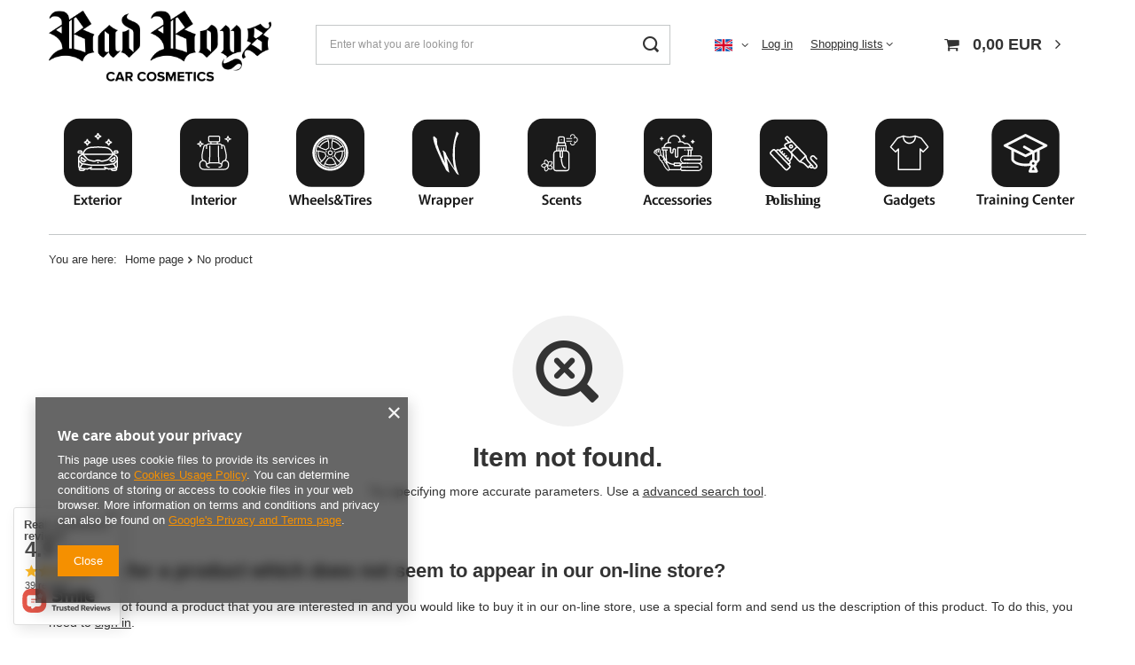

--- FILE ---
content_type: text/css
request_url: https://shop.rrcustoms.com/data/designs/630f46b43735b0.57022067_9/gfx/eng/custom.css.gzip?r=1743671243
body_size: -63
content:
#projector_amount {
display: none !important;
}

--- FILE ---
content_type: image/svg+xml
request_url: https://shop.rrcustoms.com/data/gfx/eng/navigation/7_1_i_2889.svg
body_size: 6226
content:
<?xml version="1.0" encoding="UTF-8"?>
<!DOCTYPE svg PUBLIC "-//W3C//DTD SVG 1.1//EN" "http://www.w3.org/Graphics/SVG/1.1/DTD/svg11.dtd">
<!-- Creator: CorelDRAW X7 -->
<svg xmlns="http://www.w3.org/2000/svg" xml:space="preserve" width="111px" height="140px" version="1.1" style="shape-rendering:geometricPrecision; text-rendering:geometricPrecision; image-rendering:optimizeQuality; fill-rule:evenodd; clip-rule:evenodd"
viewBox="0 0 47046 59715"
 xmlns:xlink="http://www.w3.org/1999/xlink">
 <defs>
  <style type="text/css">
   <![CDATA[
    .str0 {stroke:white;stroke-width:381.43;stroke-opacity:0.000000}
    .fil0 {fill:none}
    .fil2 {fill:#1A1A1A}
    .fil1 {fill:#1A1A1A;fill-rule:nonzero}
    .fil3 {fill:#FEFEFE;fill-rule:nonzero;fill-opacity:0.992157}
   ]]>
  </style>
 </defs>
 <g id="Warstwa_x0020_1">
  <metadata id="CorelCorpID_0Corel-Layer"/>
  <polygon class="fil0 str0" points="237,191 46855,191 46855,59524 237,59524 "/>
  <path class="fil1" d="M1365 53148l875 0 0 -4060 1380 0 0 -733 -3620 0 0 733 1365 0 0 4060zm2425 0l875 0 0 -1792c0,-99 14,-192 28,-270 78,-391 363,-661 783,-661 106,0 184,14 255,28l0 -825c-71,-14 -120,-21 -206,-21 -370,0 -775,249 -945,739l-29 0 -28 -661 -761 0c21,313 28,647 28,1117l0 2346zm5206 0c-36,-213 -50,-519 -50,-832l0 -1251c0,-754 -320,-1458 -1430,-1458 -547,0 -995,149 -1251,306l171 568c235,-149 590,-255 931,-255 612,0 704,376 704,604l0 57c-1280,-7 -2055,434 -2055,1308 0,527 391,1031 1088,1031 448,0 811,-191 1024,-462l22 0 56 384 790 0zm-903 -1216c0,57 -7,128 -29,192 -78,249 -334,477 -683,477 -277,0 -497,-156 -497,-498 0,-526 590,-662 1209,-647l0 476zm2659 1216l0 -3463 -881 0 0 3463 881 0zm-441 -4907c-291,0 -490,207 -490,477 0,263 192,469 483,469 306,0 498,-206 498,-469 -7,-270 -192,-477 -491,-477zm1380 4907l882 0 0 -2033c0,-100 7,-207 35,-285 93,-263 335,-512 683,-512 477,0 661,377 661,875l0 1955 875 0 0 -2055c0,-1095 -626,-1486 -1230,-1486 -576,0 -953,327 -1102,597l-22 0 -43 -519 -767 0c21,299 28,633 28,1031l0 2432zm4949 0l0 -3463 -881 0 0 3463 881 0zm-441 -4907c-291,0 -490,207 -490,477 0,263 192,469 483,469 306,0 498,-206 498,-469 -7,-270 -192,-477 -491,-477zm1380 4907l882 0 0 -2033c0,-100 7,-207 35,-285 93,-263 335,-512 683,-512 477,0 661,377 661,875l0 1955 875 0 0 -2055c0,-1095 -625,-1486 -1230,-1486 -576,0 -953,327 -1102,597l-22 0 -42 -519 -768 0c21,299 28,633 28,1031l0 2432zm6472 -3463l-36 462 -14 0c-164,-284 -477,-540 -1003,-540 -832,0 -1572,690 -1572,1827 0,982 612,1693 1472,1693 455,0 811,-206 1010,-512l14 0 0 299c0,746 -427,1045 -995,1045 -420,0 -790,-135 -1010,-263l-192 661c299,185 768,278 1209,278 476,0 974,-100 1337,-420 363,-327 512,-846 512,-1572l0 -1962c0,-477 14,-761 28,-996l-760 0zm-143 1949c0,99 -14,220 -36,312 -99,313 -384,527 -710,527 -548,0 -847,-477 -847,-1067 0,-704 363,-1131 854,-1131 370,0 618,242 711,562 21,71 28,156 28,235l0 562zm6614 682c-227,107 -597,178 -953,178 -1052,0 -1671,-676 -1671,-1728 0,-1152 704,-1764 1678,-1764 399,0 712,86 939,185l192 -697c-178,-92 -590,-213 -1166,-213 -1465,0 -2561,953 -2561,2532 0,1457 925,2410 2447,2410 576,0 1031,-106 1238,-213l-143 -690zm3677 -654c14,-78 28,-206 28,-370 0,-761 -370,-1685 -1493,-1685 -1110,0 -1693,903 -1693,1863 0,1060 661,1749 1785,1749 498,0 910,-92 1209,-213l-128 -604c-263,99 -554,156 -960,156 -555,0 -1046,-270 -1067,-896l2319 0zm-2319 -612c36,-355 263,-846 804,-846 583,0 725,527 718,846l-1522 0zm3051 2098l882 0 0 -2033c0,-100 7,-207 35,-285 93,-263 335,-512 684,-512 476,0 661,377 661,875l0 1955 875 0 0 -2055c0,-1095 -626,-1486 -1231,-1486 -576,0 -953,327 -1102,597l-22 0 -42 -519 -768 0c21,299 28,633 28,1031l0 2432zm4182 -4245l0 782 -498 0 0 654 498 0 0 1629c0,455 85,768 270,967 164,178 434,284 754,284 278,0 505,-35 633,-85l-14 -668c-78,21 -192,42 -341,42 -335,0 -448,-220 -448,-640l0 -1529 831 0 0 -654 -831 0 0 -989 -854 207zm5241 2759c14,-78 28,-206 28,-370 0,-761 -369,-1685 -1493,-1685 -1109,0 -1693,903 -1693,1863 0,1060 662,1749 1785,1749 498,0 911,-92 1209,-213l-127 -604c-264,99 -555,156 -960,156 -555,0 -1046,-270 -1067,-896l2318 0zm-2318 -612c35,-355 263,-846 803,-846 583,0 726,527 719,846l-1522 0zm3051 2098l874 0 0 -1792c0,-99 15,-192 29,-270 78,-391 363,-661 782,-661 107,0 185,14 256,28l0 -825c-71,-14 -121,-21 -206,-21 -370,0 -775,249 -946,739l-28 0 -29 -661 -761 0c21,313 29,647 29,1117l0 2346z"/>
  <path id="sounds-back" class="fil2" d="M39840 37502c0,4020 -3266,7309 -7257,7309l-18073 0c-3992,0 -7258,-3289 -7258,-7309l0 -17969c0,-4021 3266,-7310 7258,-7310l18073 0c3991,0 7257,3289 7257,7310l0 17969z"/>
  <path class="fil3" d="M22928 19454c199,-96 397,-214 619,-245 282,43 526,210 781,328 3196,1610 6414,3179 9590,4825 60,98 113,199 172,298l0 300c-93,167 -186,349 -373,422 -1120,576 -2255,1119 -3372,1697 -7,1591 -2,3183 -2,4774 5,130 -87,236 -150,343 -276,440 -659,802 -1076,1108 25,553 -242,1055 -584,1470 244,611 524,1207 780,1814 105,254 288,540 162,820 -93,237 -317,407 -576,411 -1098,7 -2194,7 -3291,0 -419,9 -746,-474 -574,-857 309,-732 642,-1452 939,-2187 -37,-71 -93,-129 -140,-193 -271,-36 -535,60 -804,72 -2065,213 -4226,36 -6136,-828 -692,-315 -1331,-763 -1812,-1357 -141,-229 -363,-447 -328,-742 -10,-1550 7,-3099 -7,-4649 -1116,-579 -2252,-1121 -3370,-1696 -188,-73 -282,-256 -374,-423l0 -300c88,-162 179,-330 357,-401 1518,-761 3041,-1511 4554,-2282 1659,-864 3346,-1676 5015,-2523l0 1zm589 1086c-2822,1443 -5664,2849 -8498,4271l10 29c2845,1405 5675,2838 8517,4250 797,-396 1595,-793 2389,-1196l-4 -32c-1118,-643 -2243,-1274 -3366,-1908 -118,-97 -203,-228 -242,-375 -93,-365 226,-767 605,-729 159,-44 280,66 411,126 816,458 1627,926 2443,1384 523,262 1006,625 1549,835 1582,-775 3148,-1585 4734,-2354 11,-74 -128,-73 -158,-116 -2796,-1382 -5562,-2823 -8362,-4196l-29 12 1 -1zm-5531 7154c7,1313 -15,2626 11,3939 487,636 1230,1011 1962,1295 1733,627 3623,687 5435,444 11,-776 552,-1480 1277,-1735 11,-905 5,-1810 3,-2715 -987,452 -1942,981 -2927,1440 -143,80 -319,45 -461,-21 -1768,-880 -3531,-1769 -5300,-2646l0 -1zm11090 12c-384,195 -767,390 -1158,572 -11,1132 -11,2263 1,3396 245,113 495,236 660,460 228,-89 358,-325 515,-499 27,-1311 4,-2629 11,-3944l-29 15 0 0zm-2016 5106c-146,61 -289,153 -355,303 -185,324 18,804 383,879 494,190 969,-438 716,-880 -132,-268 -463,-378 -744,-302zm41 2462c-164,443 -381,870 -552,1310 470,10 939,3 1408,0 -176,-438 -377,-868 -551,-1308 -102,-12 -203,-12 -305,-2z"/>
 </g>
</svg>


--- FILE ---
content_type: image/svg+xml
request_url: https://shop.rrcustoms.com/data/gfx/eng/navigation/8_1_i_1742.svg
body_size: 9147
content:
<?xml version="1.0" encoding="UTF-8"?>
<!DOCTYPE svg PUBLIC "-//W3C//DTD SVG 1.1//EN" "http://www.w3.org/Graphics/SVG/1.1/DTD/svg11.dtd">
<!-- Creator: CorelDRAW X7 -->
<svg xmlns="http://www.w3.org/2000/svg" xml:space="preserve" width="110px" height="140px" version="1.1" style="shape-rendering:geometricPrecision; text-rendering:geometricPrecision; image-rendering:optimizeQuality; fill-rule:evenodd; clip-rule:evenodd"
viewBox="0 0 11246 14288"
 xmlns:xlink="http://www.w3.org/1999/xlink">
 <defs>
  <font id="FontID0" horiz-adv-x="636" font-variant="normal" style="fill-rule:nonzero" font-weight="600">
	<font-face 
		font-family="Myriad Pro Light">
		<font-face-src>
			<font-face-name name="MyriadPro-Semibold"/>
		</font-face-src>
	</font-face>
   <missing-glyph><path d="M0 0z"/></missing-glyph>
   <glyph unicode="n" horiz-adv-x="571" d="M66.0238 0l123.953 0 0 285.986c0,14.0072 1.05582,28.9998 4.99754,39.9803 13.0217,37.024 47.0191,72.0068 96.009,72.0068 67.0092,0 92.9823,-53.002 92.9823,-122.968l0 -275.005 123.038 0 0 289.012c0,154.009 -87.9848,208.981 -173.013,208.981 -81.0164,0 -134.018,-45.9633 -154.994,-83.9727l-3.02668 0 -5.98297 72.9922 -107.975 0c2.95629,-42.0215 4.01211,-89.0406 4.01211,-144.999l0 -342.014z"/>
   <glyph unicode="h" horiz-adv-x="571" d="M66.0238 0l123.953 0 0 290.983c0,14.0072 1.05582,27.0289 4.99754,37.024 13.0217,37.024 47.0191,68.9801 95.0236,68.9801 67.9947,0 93.9678,-53.002 93.9678,-123.953l0 -273.034 123.038 0 0 286.971c0,156.05 -86.9994,211.023 -169.987,211.023 -31.041,0 -60.0408,-8.02421 -84.0431,-21.961 -25.9731,-14.0072 -45.9633,-33.0119 -60.9559,-56.0287l-2.04125 0 0 289.998 -123.953 0 0 -710.002z"/>
   <glyph unicode="s" horiz-adv-x="416" d="M35.9682 24.0023c36.0386,-19.9901 89.0406,-33.9973 148.026,-33.9973 129.021,0 198.001,63.9825 198.001,151.967 -0.98543,72.0068 -42.0215,117.055 -130.006,149.011 -62.0117,22.0314 -84.9581,37.024 -84.9581,67.9947 0,30.0556 24.0023,51.0312 67.9947,51.0312 43.007,0 82.0018,-15.978 102.977,-28.0144l24.0023 86.9994c-28.0144,14.9926 -75.0334,28.9998 -129.021,28.9998 -112.972,0 -183.994,-67.0092 -183.994,-153.023 -0.98543,-56.9438 38.9949,-108.96 134.018,-141.972 59.9704,-20.9756 79.9606,-38.0094 79.9606,-71.0213 0,-31.9561 -24.0023,-53.9875 -77.9897,-53.9875 -43.9924,0 -96.9944,18.0193 -125.009,34.9828l-24.0023 -88.9702z"/>
   <glyph unicode="g" horiz-adv-x="573" d="M404.026 487.013l-4.99754 -65.0384 -2.04125 0c-23.0168,40.0507 -67.0092,76.0189 -140.987,76.0189 -116.985,0 -221.018,-96.9944 -221.018,-256.986 0,-138.031 86.0139,-237.981 207.011,-237.981 63.9825,0 114.028,28.9998 141.972,72.0068l2.04125 0 0 -42.0215c0,-105.019 -60.0408,-147.04 -140.001,-147.04 -58.985,0 -111.002,19.0047 -141.972,37.024l-27.0289 -92.9823c42.0215,-26.0435 107.975,-38.9949 169.987,-38.9949 67.0092,0 136.975,14.0072 188.006,58.985 51.0312,45.9633 72.0068,119.026 72.0068,221.018l0 275.991c0,67.0092 1.97086,106.99 4.01211,140.001l-106.99 0zm-20.0605 -274.02c0,-14.0072 -1.97086,-30.9706 -4.99754,-43.9924 -13.9368,-43.9924 -53.9875,-73.9776 -99.9507,-73.9776 -77.0043,0 -119.026,67.0092 -119.026,149.996 0,98.9653 51.0312,159.006 120.011,159.006 52.0166,0 86.9994,-33.9973 100.021,-79.0455 2.95629,-9.99507 3.94172,-21.961 3.94172,-33.0119l0 -78.9752z"/>
   <glyph unicode="P" horiz-adv-x="559" d="M71.0213 0l121.982 0 0 254.03c15.978,-3.02668 37.024,-4.01211 59.9704,-4.01211 86.9994,0 164.004,23.0168 212.994,72.0068 38.0094,35.9682 57.9996,88.9702 57.9996,152.953 0,62.9971 -25.9731,115.999 -65.9534,149.011 -43.007,36.0386 -109.031,55.0433 -198.986,55.0433 -83.0576,0 -144.014,-6.05335 -188.006,-14.0072l0 -665.024zm121.982 579.01c13.0217,2.95629 37.024,5.98297 71.0213,5.98297 84.9581,0 136.975,-39.9803 136.975,-115.014 0,-78.9752 -56.0287,-123.953 -148.026,-123.953 -24.9877,0 -44.9778,0.98543 -59.9704,4.99754l0 227.986z"/>
   <glyph unicode="o" horiz-adv-x="564" d="M286.971 497.994c-146.97,0 -251.988,-97.9799 -251.988,-257.971 0,-156.05 106.004,-251.003 244.035,-251.003 123.953,0 250.018,79.9606 250.018,258.957 0,148.026 -97.0648,250.018 -242.064,250.018zm-2.95629 -90.026c83.9727,0 117.97,-86.9994 117.97,-162.948 0,-98.0503 -48.9899,-167.03 -118.955,-167.03 -75.0334,0 -120.997,71.0213 -120.997,164.989 0,81.0164 34.9828,164.989 121.982,164.989z"/>
   <glyph unicode="l" horiz-adv-x="256" d="M66.0238 0l123.953 0 0 710.002 -123.953 0 0 -710.002z"/>
   <glyph unicode="i" horiz-adv-x="256" d="M189.977 0l0 487.013 -123.953 0 0 -487.013 123.953 0zm-62.0117 690.012c-40.9657,0 -68.9801,-28.9998 -68.9801,-67.0092 0,-37.024 27.0289,-66.0238 67.9947,-66.0238 43.007,0 70.0359,28.9998 70.0359,66.0238 -0.98543,38.0094 -27.0289,67.0092 -69.0505,67.0092z"/>
  </font>
  <style type="text/css">
   <![CDATA[
    @font-face { font-family:"Myriad Pro Light";font-variant:normal;font-weight:600;src:url("#FontID0") format(svg)}
    .str0 {stroke:white;stroke-width:91.2674;stroke-opacity:0.000000}
    .fil0 {fill:none}
    .fil1 {fill:#1A1A1A}
    .fil2 {fill:#1A1A1A}
    .fil3 {fill:white;fill-rule:nonzero}
    .fnt0 {font-weight:600;font-size:1701.62px;font-family:'Myriad Pro Light'}
   ]]>
  </style>
 </defs>
 <g id="Warstwa_x0020_1">
  <metadata id="CorelCorpID_0Corel-Layer"/>
  <polygon class="fil0 str0" points="46,46 11200,46 11200,14243 46,14243 "/>
  <g transform="matrix(1.00001 0 0 1 -49408.1 -130997)">
   <text x="51737" y="143763"  class="fil1 fnt0">P</text>
   <text x="52610" y="143763"  class="fil1 fnt0">o</text>
   <text x="53535" y="143763"  class="fil1 fnt0">l</text>
   <text x="53937" y="143763"  class="fil1 fnt0">i</text>
   <text x="54337" y="143763"  class="fil1 fnt0">s</text>
   <text x="55012" y="143763"  class="fil1 fnt0">h</text>
   <text x="55950" y="143763"  class="fil1 fnt0">i</text>
   <text x="56350" y="143763"  class="fil1 fnt0">n</text>
   <text x="57288" y="143763"  class="fil1 fnt0">g</text>
  </g>
  <path id="sounds-back" class="fil2" d="M9523 8974c0,962 -782,1749 -1737,1749l-4326 0c-955,0 -1737,-787 -1737,-1749l0 -4301c0,-962 782,-1749 1737,-1749l4326 0c955,0 1737,787 1737,1749l0 4301z"/>
  <path class="fil3" d="M8261 7572c-87,-91 -173,-181 -260,-272 -30,-31 -58,-67 -101,-81 -64,-24 -141,-3 -183,51 -50,60 -48,157 7,213 189,199 379,397 568,596 57,59 90,141 90,223 2,79 -29,154 -76,216l-44 42c-61,45 -135,74 -212,72 -86,-1 -170,-39 -231,-100 -50,50 -128,74 -194,42 -68,-37 -132,-82 -197,-123 -45,42 -88,84 -133,126 -114,-120 -228,-239 -342,-358 -169,-177 -397,-297 -638,-336 -14,-3 -30,-6 -39,-18 -253,-266 -507,-532 -761,-797 12,167 -31,339 -126,477 -44,65 -101,119 -158,173 55,60 80,146 61,225 -16,75 -70,137 -139,169 28,29 57,57 83,88 56,70 67,173 29,255 -23,51 -68,88 -108,126 -65,61 -128,124 -194,184 -92,82 -247,75 -332,-15 -568,-595 -1137,-1190 -1705,-1785 -82,-87 -82,-232 -6,-323l273 -262c70,-52 165,-67 246,-33 63,24 104,81 150,127 37,-70 107,-123 187,-132 77,-11 156,19 211,73 58,-57 117,-114 188,-155 141,-85 311,-119 474,-99 -54,-53 -109,-113 -122,-192 -29,-131 49,-275 176,-321 89,-33 180,-64 269,-97 -108,-114 -216,-226 -324,-340 -55,-57 -54,-151 -8,-212l148 -142c45,-32 107,-43 159,-21 47,17 76,59 110,93 681,712 1361,1425 2042,2137 12,11 21,26 22,44 28,244 138,478 307,656 152,161 306,320 458,481 39,41 48,102 35,156 53,67 157,88 227,36 82,-53 94,-179 26,-247 -187,-197 -375,-392 -562,-589 -30,-31 -54,-66 -70,-106 -54,-127 -16,-285 91,-373 119,-106 316,-103 431,7 107,107 210,219 315,328l-118 113zm-3373 -2583c-40,37 -79,75 -119,113 124,129 248,259 372,389 56,-21 112,-40 168,-61 -140,-147 -281,-294 -421,-441zm546 571c-221,79 -442,158 -662,237 -34,12 -64,36 -78,70 -19,46 -6,101 30,135 197,206 393,412 590,618 197,-188 394,-377 591,-565 -156,-166 -315,-330 -471,-495zm585 613c-198,188 -395,377 -592,565 302,316 603,632 905,948 197,-189 394,-377 592,-566 -302,-315 -603,-632 -905,-947zm476 1583c128,40 252,96 363,171 172,112 300,275 443,418 79,-75 158,-151 237,-226 -130,-143 -279,-272 -382,-437 -77,-122 -134,-255 -169,-395 -165,155 -328,313 -492,469zm1156 481c-34,33 -68,65 -102,98 48,30 95,61 143,90 24,-23 48,-46 72,-69 -38,-40 -75,-79 -113,-119zm-3321 -1872c-90,36 -163,101 -231,169 38,39 76,79 113,118 40,-37 79,-75 119,-113 38,40 76,79 113,118 -39,38 -79,76 -118,114 37,39 75,79 113,118 39,-37 79,-75 118,-113 38,39 76,79 113,118 -39,38 -79,76 -118,114 37,39 75,79 113,118 40,-38 79,-75 119,-113 37,39 75,79 113,118 -40,38 -79,76 -119,114 38,39 75,78 113,118 40,-38 79,-76 119,-113 37,39 75,79 113,118 -40,38 -79,76 -119,113 38,40 76,79 113,119 43,-40 87,-80 122,-127 86,-114 126,-262 111,-405 -13,-128 -72,-251 -162,-343 -83,-85 -163,-174 -248,-257 -160,-149 -409,-191 -610,-103zm-481 149c-27,-15 -61,-14 -86,3 -43,27 -48,93 -12,127 411,430 822,860 1232,1290 26,34 77,48 114,23 44,-26 50,-94 12,-128 -411,-431 -822,-861 -1233,-1292 -8,-9 -17,-17 -27,-23zm-449 0c-29,-28 -79,-28 -108,-1 -73,67 -143,137 -215,205 -20,19 -43,37 -48,66 -8,30 6,61 28,82 562,588 1124,1177 1686,1765 30,35 89,37 121,3 79,-76 159,-151 237,-227 35,-34 27,-93 -9,-123 -565,-590 -1127,-1181 -1692,-1770zm2063 -677c68,44 111,124 109,205 1,88 -50,173 -127,214 -82,46 -190,39 -265,-18 -66,-49 -104,-132 -98,-214 5,-83 56,-162 130,-200 78,-42 178,-37 251,13zm-108 127c-39,-15 -87,5 -103,44 -19,40 2,94 45,109 39,16 89,-4 105,-43 19,-42 -4,-96 -47,-110z"/>
 </g>
</svg>


--- FILE ---
content_type: image/svg+xml
request_url: https://shop.rrcustoms.com/data/gfx/eng/navigation/8_1_i_1741.svg
body_size: 12085
content:
<?xml version="1.0" encoding="UTF-8"?>
<!DOCTYPE svg PUBLIC "-//W3C//DTD SVG 1.1//EN" "http://www.w3.org/Graphics/SVG/1.1/DTD/svg11.dtd">
<!-- Creator: CorelDRAW X7 -->
<svg xmlns="http://www.w3.org/2000/svg" xml:space="preserve" width="111px" height="141px" version="1.1" style="shape-rendering:geometricPrecision; text-rendering:geometricPrecision; image-rendering:optimizeQuality; fill-rule:evenodd; clip-rule:evenodd"
viewBox="0 0 1501750 1908016"
 xmlns:xlink="http://www.w3.org/1999/xlink">
 <defs>
  <style type="text/css">
   <![CDATA[
    .str0 {stroke:white;stroke-width:12187.5;stroke-opacity:0.000000}
    .fil0 {fill:none}
    .fil1 {fill:#1A1A1A}
    .fil2 {fill:white}
    .fil3 {fill:#1A1A1A;fill-rule:nonzero}
   ]]>
  </style>
 </defs>
 <g id="Warstwa_x0020_1">
  <metadata id="CorelCorpID_0Corel-Layer"/>
  <polygon class="fil0 str0" points="6094,6094 1495656,6094 1495656,1901922 6094,1901922 "/>
  <path id="sounds-back" class="fil1" d="M1271659 1198342c0,128512 -104394,233626 -231963,233626l-577643 0c-127600,0 -231978,-105114 -231978,-233626l0 -574316c0,-128497 104378,-233626 231978,-233626l577643 0c127569,0 231963,105129 231963,233626l0 574316z"/>
  <polygon class="fil2" points="511827,685955 511827,667690 493562,667690 493562,685955 475313,685955 475313,704204 493562,704204 493562,722469 511827,722469 511827,704204 530092,704204 530092,685955 "/>
  <polygon class="fil2" points="986580,731602 986580,713337 968315,713337 968315,731602 950049,731602 950049,749851 968315,749851 968315,768117 986580,768117 986580,749851 1004845,749851 1004845,731602 "/>
  <polygon class="fil2" points="849638,649424 849638,631175 831373,631175 831373,649424 813108,649424 813108,667690 831373,667690 831373,685955 849638,685955 849638,667690 867888,667690 867888,649424 "/>
  <polygon class="fil2" points="849638,877676 867888,877676 867888,859411 849638,859411 "/>
  <path class="fil2" d="M968315 822896l-18889 0c-4991,-39985 -41457,-68342 -81426,-63336 -4015,496 -7965,1327 -11836,2479 -15530,-18154 -37842,-29125 -61721,-30341 -4942,-55244 -53740,-96013 -108984,-91054 -51805,4654 -91486,48062 -91454,100091 0,2463 96,4974 336,7581 -34708,9164 -60090,38866 -63721,74580l-18793 0c-5038,0 -9132,4095 -9132,9133l0 36514c0,5039 4094,9133 9132,9133l9133 0 0 45647c0,44000 16826,86336 46990,118357l2176 35746c5550,7102 10668,14539 15386,22248 1551,2543 3151,5246 4734,8061l-2927 -48238c28054,22152 62297,35011 97980,36818l0 9597c0,5054 4079,9133 9117,9133l91310 0c5038,0 9117,-4079 9117,-9133l0 -9597c2175,-96 4334,-239 6493,-447 1632,-8589 9773,-15547 18649,-15323l38674 -32c11116,-5150 21704,-11515 31557,-19001l-34132 16c-18905,9597 -39729,15307 -61241,16538l0 -8653c0,-5054 -4079,-9132 -9117,-9132l-91310 0c-5038,0 -9117,4078 -9117,9132l0 8653c-37426,-2143 -72789,-17817 -99531,-44080l-9469 -156310 17706 0 0 -18265 -73045 0 0 -18249 109559 0 0 54779c0,15131 12252,27382 27398,27382 15115,0 27382,-12251 27382,-27382l0 -27398c0,-5038 4079,-9132 9117,-9132 5038,0 9132,4094 9132,9132l0 91311c0,15114 12268,27382 27398,27382 15131,0 27382,-12268 27382,-27382l0 -118692 200870 0 0 18249 -73045 0 0 18265 17689 0 -5390 88911 18298 0 5390 -88911 18793 0 0 45647c16,14715 -2079,29285 -6142,43264l18889 0c3631,-14027 5502,-28549 5518,-43264l0 -45647 9117 0c5054,0 9132,-4094 9132,-9133l0 -36514c0,-5038 -4078,-9133 -9132,-9133zm-75604 238616l-1168 19001 18297 0 1152 -19001 -18281 0zm-3455 56987l-480 7901c-240,3903 -1088,7630 -2447,11084l19113 0c816,-3215 1343,-6557 1551,-9996l544 -8989 -18281 0zm-87792 42209l-173632 0c-6093,0 -11835,-1504 -16905,-4159 895,3615 1599,7166 2047,10620l-9245 5710c-8061,-5454 -15946,-12955 -23239,-21208 9516,16362 27206,27254 47342,27302l224477 0c6766,-16 13260,-1248 19273,-3519l-51613 -16c-8460,160 -16378,-6141 -18393,-14314l-112 -416zm125618 -137150c4350,-6093 8285,-12443 11788,-19001l-20953 0c-1231,1984 -2495,3951 -3822,5902l352 -5902 -18298 0 -1151 19001 32084 0zm-321210 -259040c128,0 208,-112 336,-128 12588,-1951 25495,-384 37251,4558l7117 -16810c-12044,-5022 -25063,-7261 -38114,-6557 -96,-1680 -208,-3311 -208,-4846 -192,-45392 36435,-82338 81810,-82530 42560,-192 78227,32148 82178,74533 -9037,1471 -17786,4366 -25895,8604l8397 16202c8413,-4382 17642,-6941 27094,-7533 144,0 272,64 400,64l1343 -96c912,-64 1824,-128 2735,-128 21912,64 42481,10588 55356,28310 2479,3407 6941,4670 10828,3103 27974,-11372 59866,2111 71222,30085 1503,3710 2591,7597 3262,11547l-181772 0c-5055,0 -9133,4095 -9133,9133l0 127825c0,5038 -4095,9116 -9133,9116 -5038,0 -9132,-4078 -9132,-9116l0 -91311c0,-15130 -12252,-27381 -27398,-27381 -15115,0 -27382,12251 -27382,27381l0 27398c0,5039 -4079,9133 -9117,9133 -5054,0 -9148,-4094 -9148,-9133l0 -63912c0,-5038 -4079,-9133 -9117,-9133l-90639 0c3919,-29909 27046,-53676 56859,-58378zm-66663 158805l0 -45647 18793 0 8061 132783c-17529,-25686 -26870,-56043 -26854,-87136zm164339 173472l0 -18265 73045 0 0 18265 -73045 0z"/>
  <path class="fil2" d="M812100 1065623c-9452,-6718 -17097,-15946 -21704,-26694 -7501,-17482 -6525,-38194 2511,-54924 10860,-20105 32660,-33156 55500,-33140 79171,96 158342,-32 237096,16 18969,-480 35315,15834 35044,34739 127,11564 -5950,22120 -14923,28454 9005,6333 15034,16826 14923,28309 271,16202 -11628,30485 -26743,34020 13739,9804 23416,25095 25991,41968 2703,17722 -2463,36323 -13963,50094 -11868,14219 -29941,22695 -48462,22695 -79139,0 -158278,48 -237081,0 -15706,320 -30037,-10828 -33907,-25958 -4015,-14347 2511,-29173 13771,-37266 -9693,-6894 -15722,-18649 -14811,-30709 848,-15322 12428,-28309 26758,-31604zm235753 14890c-75956,16 -151912,-16 -227868,32 -9692,-240 -18505,8061 -18937,17722 -703,8029 4527,15914 11932,18873 4462,1839 9389,1263 14107,1359l239767 0 0 18985c-82305,16 -164611,-32 -246933,16 -11851,-384 -21672,12204 -18345,23624 2015,8173 9949,14474 18393,14314 79139,32 158278,32 237401,0 13867,48 27558,-6365 36386,-17065 8669,-10285 12604,-24359 10493,-37635 -2416,-16521 -14315,-31220 -29973,-37074 -8349,-3455 -17546,-3247 -26423,-3151zm38050 -113910c-79170,-32 -158357,-32 -237512,0 -17066,-144 -33636,9821 -41649,24887 -6861,12476 -7581,28166 -1887,41233 5694,13435 17913,23847 32068,27350 6094,1615 12460,1503 18713,1455 76756,-16 153528,48 230267,-16 10109,208 19209,-8940 18905,-19049 224,-10076 -8860,-19145 -18937,-18889 -82305,-48 -164595,0 -246885,-32l0 -18985c82290,-32 164580,32 246869,-32 10093,240 19193,-8844 18953,-18937 272,-10076 -8812,-19241 -18905,-18985z"/>
  <path class="fil2" d="M499096 1042271c-10572,-2655 -19593,-9596 -24791,-19177 -10700,-17129 -18521,-35874 -23191,-55499l-65416 -52701c-3279,-2655 -4974,-6845 -4415,-11020 160,-1311 400,-2607 704,-3886 4222,-17850 19081,-31924 34147,-41217 15755,-9724 37459,-17433 55900,-10972 3998,1392 6973,4766 7869,8893l17849 82098c15451,12955 28726,28357 39202,45519 6254,8988 8429,20184 6094,30804 5422,1424 10140,4863 13131,9661 3103,4974 4046,10988 2687,16618l-96 384c-224,815 -32,1695 448,2255 14922,14155 27749,30484 38513,48110 12780,20888 26966,50078 29749,74900 512,4655 -1727,9165 -5709,11628l-11660 7197c-3999,2527 -9069,2448 -13019,-128 -21017,-13738 -40609,-39201 -53645,-60105 -10924,-17514 -19768,-36259 -25750,-55996 -256,-735 -896,-1231 -1807,-1375 -6094,-1312 -11340,-5150 -14427,-10588 -2655,-4671 -3487,-10189 -2367,-15403zm-103338 -137773l62425 50270 24999 -15419 -17034 -78339c-3807,-1055 -7789,-1455 -11724,-1151l7917 37266c528,2511 -303,5118 -2207,6829 -1903,1728 -4606,2304 -7037,1504 -2447,-784 -4271,-2831 -4814,-5342l-7917 -37202c-3583,1247 -7070,2751 -10445,4510l9437 15274c1999,3375 928,7725 -2399,9789 -3343,2063 -7709,1055 -9853,-2271l-9404 -15227c-3087,2207 -6014,4654 -8733,7309l29733 23736c1999,1599 3007,4158 2623,6701 -384,2543 -2095,4686 -4494,5614 -2383,928 -5102,528 -7102,-1071l-29749 -23784c-2031,3391 -3470,7118 -4222,11004zm207987 268381l9245 -5710c-2927,-22343 -16106,-48878 -27478,-67495 -10092,-16506 -22104,-31828 -36131,-45167 -4414,-4207 -6157,-10572 -4510,-16362 672,-2719 -208,-5614 -2303,-7485 -2079,-1872 -5038,-2431 -7677,-1456 -3663,1360 -7742,-448 -9197,-4094 -832,-2080 -640,-4447 512,-6366 4942,-8317 4446,-18889 -1408,-26822 -9276,-15082 -20808,-28677 -34115,-40321l-24903 15370c4462,17130 11468,33508 20856,48734 4399,8653 13563,13819 23192,13115 3103,-288 6030,1440 7261,4287 1232,2831 544,6142 -1711,8157 -2543,2575 -3039,6493 -1264,9596 1088,1728 2815,2927 4735,3343 6013,1120 10860,5502 12635,11356 5598,18537 13947,36114 24199,52524 11596,18570 29365,42129 48062,54796z"/>
  <path class="fil3" d="M311533 1661403l13883 43408 30005 0 -49790 -153208 -35683 0 -49101 153208 28869 0 13179 -43408 48638 0zm-44080 -21144l11820 -37746c2719,-9085 4990,-19753 7261,-28630l464 0c2271,8877 4766,19321 7725,28630l12044 37746 -39314 0zm175695 40449c-5454,2287 -12283,4334 -22055,4334 -19081,0 -33860,-12955 -33860,-35699 -224,-20232 12507,-35906 33860,-35906 10012,0 16601,2271 21144,4318l5006 -20920c-6366,-2943 -16826,-5214 -27046,-5214 -38882,0 -61609,25910 -61609,59082 0,34339 22503,56395 57051,56395 13867,0 25462,-2959 31380,-5694l-3871 -20696zm92958 0c-5454,2287 -12283,4334 -22056,4334 -19081,0 -33859,-12955 -33859,-35699 -224,-20232 12507,-35906 33859,-35906 10013,0 16602,2271 21145,4318l5006 -20920c-6366,-2943 -16826,-5214 -27046,-5214 -38882,0 -61610,25910 -61610,59082 0,34339 22504,56395 57051,56395 13867,0 25463,-2959 31381,-5694l-3871 -20696zm109320 -23400c464,-2495 911,-6605 911,-11819 0,-24327 -11819,-53868 -47742,-53868 -35443,0 -54092,28869 -54092,59546 0,33875 21144,55931 57051,55931 15914,0 29093,-2959 38658,-6829l-4095 -19321c-8413,3183 -17737,5006 -30692,5006 -17722,0 -33412,-8653 -34100,-28646l74101 0zm-74101 -19544c1136,-11372 8413,-27046 25703,-27046 18633,0 23159,16809 22951,27046l-48654 0zm83633 61593c8189,4542 20233,7741 33636,7741 29349,0 45039,-14555 45039,-34563 -240,-16362 -9564,-26598 -29557,-33860 -14107,-5006 -19337,-8413 -19337,-15466 0,-6829 5470,-11596 15483,-11596 9772,0 18633,3647 23399,6366l5454 -19785c-6366,-3406 -17034,-6573 -29317,-6573 -25703,0 -41841,15226 -41841,34771 -240,12955 8861,24775 30469,32276 13643,4766 18201,8653 18201,16138 0,7277 -5470,12267 -17753,12267 -10012,0 -22056,-4078 -28422,-7949l-5454 20233zm87728 0c8205,4542 20232,7741 33652,7741 29317,0 45007,-14555 45007,-34563 -224,-16362 -9549,-26598 -29541,-33860 -14107,-5006 -19321,-8413 -19321,-15466 0,-6829 5454,-11596 15450,-11596 9773,0 18633,3647 23416,6366l5454 -19785c-6366,-3406 -17050,-6573 -29334,-6573 -25670,0 -41824,15226 -41824,34771 -224,12955 8861,24775 30469,32276 13643,4766 18185,8653 18185,16138 0,7277 -5454,12267 -17738,12267 -9996,0 -22055,-4078 -28421,-7949l-5454 20233zm144795 -107736c-33428,0 -57275,22263 -57275,58634 0,35459 24087,57051 55451,57051 28182,0 56827,-18185 56827,-58858 0,-33652 -22040,-56827 -55003,-56827zm-688 20456c19097,0 26822,19769 26822,37058 0,22264 -11132,37938 -27046,37938 -17050,0 -27510,-16138 -27510,-37490 0,-18425 7965,-37506 27734,-37506zm71605 92734l27958 0 0 -57275c0,-3199 448,-6142 896,-8653 2511,-12491 11595,-21128 25014,-21128 3407,0 5902,448 8173,912l0 -26375c-2271,-447 -3870,-671 -6589,-671 -11820,0 -24775,7949 -30229,23639l-912 0 -911 -21144 -24311 0c671,9996 911,20680 911,35683l0 75012zm102027 0l0 -110695 -28166 0 0 110695 28166 0zm-14091 -156838c-9309,0 -15674,6589 -15674,15226 0,8397 6125,15003 15450,15003 9788,0 15914,-6606 15914,-15003 -224,-8637 -6126,-15226 -15690,-15226zm130928 109335c463,-2495 911,-6605 911,-11819 0,-24327 -11819,-53868 -47742,-53868 -35459,0 -54092,28869 -54092,59546 0,33875 21128,55931 57051,55931 15914,0 29093,-2959 38642,-6829l-4079 -19321c-8413,3183 -17737,5006 -30693,5006 -17737,0 -33427,-8653 -34099,-28646l74101 0zm-74101 -19544c1136,-11372 8397,-27046 25686,-27046 18634,0 23176,16809 22968,27046l-48654 0zm83633 61593c8189,4542 20217,7741 33636,7741 29317,0 45007,-14555 45007,-34563 -224,-16362 -9548,-26598 -29541,-33860 -14107,-5006 -19321,-8413 -19321,-15466 0,-6829 5454,-11596 15450,-11596 9789,0 18649,3647 23416,6366l5454 -19785c-6366,-3406 -17050,-6573 -29333,-6573 -25671,0 -41809,15226 -41809,34771 -240,12955 8861,24775 30453,32276 13643,4766 18185,8653 18185,16138 0,7277 -5454,12267 -17721,12267 -10013,0 -22056,-4078 -28422,-7949l-5454 20233z"/>
 </g>
</svg>


--- FILE ---
content_type: image/svg+xml
request_url: https://shop.rrcustoms.com/data/gfx/eng/navigation/7_1_i_2817.svg
body_size: 11557
content:
<?xml version="1.0" encoding="UTF-8"?>
<!DOCTYPE svg PUBLIC "-//W3C//DTD SVG 1.1//EN" "http://www.w3.org/Graphics/SVG/1.1/DTD/svg11.dtd">
<!-- Creator: CorelDRAW X7 -->
<svg xmlns="http://www.w3.org/2000/svg" xml:space="preserve" width="111px" height="141px" version="1.1" style="shape-rendering:geometricPrecision; text-rendering:geometricPrecision; image-rendering:optimizeQuality; fill-rule:evenodd; clip-rule:evenodd"
viewBox="0 0 677054 860217"
 xmlns:xlink="http://www.w3.org/1999/xlink">
 <defs>
  <style type="text/css">
   <![CDATA[
    .str0 {stroke:white;stroke-width:5494.66;stroke-opacity:0.000000}
    .fil0 {fill:none}
    .fil1 {fill:#1A1A1A}
    .fil3 {fill:#1A1A1A;fill-rule:nonzero}
    .fil2 {fill:white;fill-rule:nonzero}
   ]]>
  </style>
 </defs>
 <g id="Warstwa_x0020_1">
  <metadata id="CorelCorpID_0Corel-Layer"/>
  <polygon class="fil0 str0" points="2747,2747 674307,2747 674307,857469 2747,857469 "/>
  <path id="sounds-back" class="fil1" d="M573326 540265c0,57939 -47065,105328 -104586,105328l-260419 0c-57528,0 -104586,-47389 -104586,-105328l0 -258927c0,-57932 47058,-105329 104586,-105329l260419 0c57521,0 104586,47397 104586,105329l0 258927z"/>
  <path class="fil2" d="M334013 274509c3021,0 6043,0 9064,0 173,4673 1861,9338 5178,12699 3403,3648 8321,5581 13267,5754 0,3021 0,6035 0,9057 -4824,158 -9633,1997 -13022,5494 -3462,3375 -5257,8163 -5423,12951 -3021,0 -6043,0 -9064,0 -173,-4947 -2091,-9872 -5747,-13275 -3353,-3324 -8033,-4990 -12698,-5178 0,-3014 0,-6035 0,-9056 4788,-181 9576,-1955 12950,-5423 3505,-3389 5322,-8199 5495,-13023zm-3158 22981c2985,2106 5581,4731 7701,7709 2098,-2993 4716,-5589 7701,-7716 -2985,-2113 -5595,-4709 -7701,-7701 -2127,2971 -4716,5588 -7701,7708zm-70364 18381c3022,0 6043,0 9064,0 166,4809 1976,9626 5481,13001 3382,3468 8170,5271 12965,5444 0,3021 0,6043 0,9064 -4817,159 -9612,1976 -13001,5466 -3483,3382 -5279,8170 -5445,12972 -3021,0 -6042,0 -9064,0 -173,-4939 -2091,-9857 -5739,-13261 -3353,-3331 -8033,-5004 -12706,-5184 0,-3014 0,-6036 0,-9057 4788,-188 9569,-1954 12951,-5423 3497,-3389 5321,-8198 5494,-13022zm-3158 22966c2985,2120 5581,4738 7694,7723 2098,-3000 4723,-5596 7708,-7716 -2985,-2120 -5602,-4716 -7708,-7715 -2113,2985 -4709,5603 -7694,7708zm150209 -22966c3021,0 6043,0 9064,0 173,4665 1853,9338 5170,12691 3404,3648 8329,5581 13275,5754 0,3021 0,6043 0,9064 -4968,151 -9900,2106 -13304,5776 -3302,3353 -4975,8004 -5141,12662 -3021,0 -6043,0 -9064,0 -173,-4947 -2106,-9886 -5769,-13289 -3353,-3317 -8018,-4976 -12676,-5156 0,-3014 0,-6036 0,-9057 4788,-188 9576,-1961 12958,-5437 3490,-3382 5314,-8192 5487,-13008zm-3158 22966c2978,2127 5581,4738 7694,7730 2098,-3007 4723,-5617 7715,-7723 -2992,-2105 -5603,-4716 -7715,-7701 -2128,2971 -4709,5581 -7694,7694zm-70969 27921c2473,-166 4946,-419 7427,-238 16664,1153 33343,2184 50007,3374 15907,1103 31216,8898 41419,21164 6309,7290 9843,16369 14270,24813 584,-1161 1168,-2337 1752,-3505 -1254,-2711 -2862,-5278 -3886,-8090 -873,-2705 1485,-4702 3187,-6382 1702,-1550 3223,-3908 5790,-3872 5949,-87 11913,-15 17862,-36 1644,-72 3410,512 4297,1983 1414,2307 2430,4838 3721,7218 836,1774 2142,3641 1594,5703 -541,1868 -2207,3065 -3476,4435 -1594,1486 -3079,3627 -5495,3606 -5199,100 -10405,-8 -15611,36 -721,1456 -1450,2913 -2163,4377 3216,1615 6439,3201 9655,4824 1233,591 2336,1449 3079,2610 2754,4146 5502,8292 8278,12417 815,1132 1356,2473 1283,3901 -7,19347 22,38686 -14,58033 43,3944 -1810,7658 -4564,10398 -137,3822 245,7672 -260,11480 -1038,6381 -7031,11450 -13499,11414 -6331,29 -12655,51 -18986,-7 -6093,-43 -11472,-4709 -12900,-10542 -4341,382 -8667,887 -13008,1298 -1320,158 -2639,-130 -3829,-678 -4666,-2012 -9331,-4024 -14004,-6014 -1435,2668 -2473,6822 -6237,6742 -33314,80 -66643,-7 -99964,44 -1666,43 -3569,-217 -4636,-1659 -1140,-1565 -1839,-3389 -2726,-5105 -4839,2055 -9655,4153 -14494,6208 -1464,693 -3108,527 -4673,368 -3915,-425 -7831,-800 -11739,-1190 -1074,3418 -3129,6641 -6273,8487 -2632,1702 -5819,2185 -8891,2077 -5747,-58 -11494,65 -17227,-58 -5487,-187 -10571,-4009 -12366,-9179 -1486,-4406 -570,-9143 -851,-13693 -2755,-2733 -4608,-6440 -4558,-10370 -36,-19353 -7,-38707 -14,-58061 -79,-1413 440,-2747 1255,-3880 2697,-4009 5379,-8032 8040,-12063 728,-1154 1687,-2192 2942,-2776 3353,-1702 6756,-3296 10088,-5034 -736,-1456 -1464,-2913 -2192,-4369 -5192,-44 -10377,64 -15561,-36 -2596,28 -4089,-2358 -5812,-3916 -1709,-1666 -4046,-3663 -3187,-6353 1290,-3309 3129,-6389 4636,-9597 750,-1724 2365,-3115 4319,-3051 5380,-93 10759,29 16145,-43 1760,43 3793,-216 5207,1082 1824,1644 3569,3375 5206,5199 1175,1291 1392,3259 656,4824 -1103,2480 -2459,4853 -3627,7304 584,1161 1168,2330 1752,3491 2733,-5329 5257,-10766 8141,-16023 9396,-16707 27264,-28281 46395,-29860 16102,-1096 32218,-2149 48320,-3230zm1615 9071c-11638,836 -23277,1550 -34922,2379 -6245,491 -12547,527 -18734,1572 -14133,2539 -26983,11466 -34259,23861 -2480,4326 -4542,8884 -6821,13326 65503,0 130999,0 196502,0 -2617,-5048 -4853,-10297 -7924,-15085 -8286,-12901 -22736,-21561 -38016,-22758 -16671,-1182 -33350,-2221 -50014,-3375 -1940,-151 -3880,-64 -5812,80zm-126904 27350c-649,1262 -1298,2524 -1954,3779 635,296 1212,851 1954,800 4233,80 8473,-21 12706,15 606,-1197 1211,-2387 1824,-3577 -195,-252 -591,-750 -786,-1009 -4579,-22 -9165,0 -13744,-8zm247145 0c-202,260 -606,772 -815,1024 613,1190 1218,2380 1824,3570 4218,-29 8444,50 12677,-7 699,50 1283,-195 1759,-722 -396,-1370 -1103,-2610 -1738,-3872 -4564,15 -9136,7 -13707,7zm-209793 22981c8019,8459 16045,16903 24041,25383 1169,1160 2171,2689 3880,3071 9071,2575 18150,5163 27206,7802 2603,808 5365,433 8048,498 3446,-87 6922,188 10369,-108 3072,-1096 5768,-3029 8811,-4182 1991,-534 4082,-253 6115,-310 4795,86 9605,-145 14393,100 3512,801 6353,3281 9749,4392 3447,288 6908,21 10369,108 2668,-65 5423,310 8019,-498 9064,-2610 18142,-5177 27221,-7773 1701,-396 2797,-1839 3994,-3000 8452,-8523 16982,-16967 25433,-25483 -62547,-7 -125101,-14 -187648,0zm-25670 7038c-959,519 -2077,916 -2697,1875 -1817,2618 -3490,5336 -5322,7946 -858,1356 -2127,2668 -1918,4413 0,4536 0,9072 22,13622 6562,6497 13080,13051 19606,19591 577,599 1298,1068 2156,1125 18395,2784 36776,5639 55163,8473 2481,375 4997,231 7492,245 31021,0 62042,0 93063,0 4442,-173 8790,-1269 13196,-1810 14963,-2300 29925,-4586 44873,-6915 1024,-65 1788,-750 2473,-1435 6404,-6454 12829,-12878 19282,-19289 -29,-4939 130,-9893 -50,-14825 -822,-2192 -2510,-3952 -3699,-5956 -1457,-1991 -2524,-4313 -4284,-6050 -4571,-2502 -9338,-4644 -13953,-7067 -11349,11242 -22606,22570 -33905,33862 -1002,1067 -2343,1738 -3750,2106 -9799,2783 -19591,5566 -29384,8393 -1471,462 -3014,642 -4550,620 -5177,-29 -10355,-14 -15525,0 -4521,152 -7816,-3721 -12056,-4571 -4990,-73 -9994,-80 -14984,0 -3656,829 -6569,3641 -10240,4456 -4225,259 -8465,22 -12698,101 -2899,-87 -5877,332 -8703,-512 -9165,-2668 -18352,-5264 -27531,-7882 -2120,-627 -4536,-966 -6065,-2740 -10852,-11494 -21769,-22930 -32607,-34431 -4485,2177 -8913,4485 -13405,6655zm-9922 40813c-22,9137 14,18266 -22,27394 29,1601 -72,3404 1039,4716 1002,1147 2329,1933 3562,2805 166,-2523 -592,-5429 1081,-7600 3058,-4153 6209,-8249 9266,-12402 -4982,-4954 -9936,-9951 -14926,-14913zm242392 14934c3086,4132 6216,8242 9280,12403 1666,2163 902,5062 1082,7586 1226,-873 2567,-1652 3555,-2820 1089,-1319 1009,-3115 1038,-4709 -36,-9128 -7,-18257 -21,-27386 -4976,4968 -9951,9958 -14934,14926zm-227473 15302c-447,699 -1147,1362 -1110,2264 -116,2466 0,4946 -15,7420 13203,1226 26399,2653 39595,3930 952,137 1846,-224 2704,-577 9785,-4240 19599,-8430 29406,-12619 1204,2812 2451,5610 3576,8458 -2913,1240 -5819,2502 -8739,3742 158,296 476,895 634,1197 31793,0 63578,0 95371,0 166,-295 490,-894 656,-1182 -2899,-1298 -5819,-2546 -8754,-3743 1132,-2862 2380,-5667 3591,-8494 9136,3930 18287,7831 27416,11783 1665,649 3317,1752 5184,1413 13030,-1327 26067,-2574 39097,-3901 8,-1889 22,-3764 36,-5646 -50,-1154 152,-2452 -685,-3382 -3353,-4478 -6727,-8956 -10102,-13419 -17840,2725 -35658,5624 -53519,8133 -32766,130 -65532,0 -98298,65 -1428,0 -2848,-7 -4254,-173 -17393,-2704 -34785,-5379 -52185,-8033 -3209,4248 -6375,8531 -9605,12764zm-10376 15777c79,1990 -188,4348 1442,5833 1413,1536 3634,1414 5538,1414 5365,-87 10737,72 16094,-72 1637,65 2834,-1140 3909,-2192 -7428,-895 -14884,-1508 -22318,-2322 -1940,-29 -3295,-1515 -4665,-2661zm244223 2574c-7629,1038 -15388,1219 -22981,2546 1140,915 2308,2091 3887,2055 5387,151 10780,-15 16167,72 1889,0 4088,108 5494,-1414 1623,-1492 1363,-3836 1450,-5826 -1248,974 -2365,2329 -4017,2567zm-237113 -84770c1716,-996 3778,-433 5307,634 10311,6757 20644,13484 30949,20248 1651,988 2898,2834 2552,4824 -158,1724 -1536,2935 -2862,3858 -4615,3230 -9180,6547 -13795,9785 -1529,1154 -3692,1413 -5336,339 -5963,-3605 -11869,-7297 -17825,-10903 -1752,-930 -2949,-2798 -2704,-4817 353,-6518 800,-13030 1204,-19555 15,-1774 858,-3613 2510,-4413zm6230 12222c-224,3274 -426,6547 -628,9828 4507,2733 8963,5560 13506,8228 2322,-1709 4680,-3360 7031,-5041 -6641,-4333 -13268,-8696 -19909,-13015zm223579 -12194c2754,-1651 6619,599 6641,3779 498,6713 865,13441 1269,20169 195,1853 -779,3655 -2379,4586 -5423,3396 -10918,6677 -16333,10073 -1341,786 -2718,1788 -4341,1752 -1601,-28 -2877,-1103 -4132,-1961 -4348,-3158 -8761,-6223 -13123,-9360 -1666,-1074 -2690,-3129 -2128,-5098 390,-1824 2099,-2841 3541,-3785 10362,-6663 20587,-13564 30985,-20155zm-21907 25260c2387,1651 4738,3375 7161,4997 4406,-2783 8869,-5502 13340,-8199 -181,-3288 -404,-6569 -606,-9850 -6627,4356 -13311,8624 -19895,13052zm-95486 8985c3058,0 6122,0 9187,0 0,3071 0,6129 0,9201 -3065,-8 -6129,-8 -9187,0 0,-3072 0,-6130 0,-9201z"/>
  <path class="fil3" d="M214111 727718l-26031 0 0 -17840 27574 0 0 -10348 -40178 0 0 69073 41714 0 0 -10348 -29110 0 0 -20291 26031 0 0 -10246zm5870 -9021l16707 24495 -17320 25411 13939 0 5739 -9937c1644,-2769 3072,-5227 4514,-8097l202 0c1428,2761 2870,5429 4507,8097l6151 9937 14241 0 -17010 -25930 16707 -23976 -13729 0 -5538 9222c-1435,2560 -2870,5127 -4305,7889l-303 0c-1442,-2560 -2870,-5019 -4514,-7687l-5941 -9424 -14047 0zm57629 -11278l0 11278 -7175 0 0 9424 7175 0 0 23472c0,6554 1233,11068 3894,13938 2358,2560 6252,4103 10867,4103 3994,0 7275,-519 9114,-1233l-202 -9634c-1132,303 -2769,613 -4918,613 -4816,0 -6453,-3180 -6453,-9222l0 -22037 11991 0 0 -9424 -11991 0 0 -14249 -12302 2971zm73406 39768c209,-1125 411,-2978 411,-5329 0,-10968 -5329,-24286 -21524,-24286 -15986,0 -24387,13015 -24387,26846 0,15272 9525,25216 25721,25216 7175,0 13116,-1334 17429,-3079l-1846 -8711c-3793,1435 -7997,2257 -13838,2257 -7997,0 -15071,-3901 -15374,-12914l33408 0zm-33408 -8812c512,-5127 3793,-12193 11581,-12193 8408,0 10449,7578 10355,12193l-21936 0zm41845 30228l12604 0 0 -25822c0,-1442 202,-2769 404,-3901 1132,-5632 5235,-9526 11278,-9526 1536,0 2661,202 3692,411l0 -11890c-1031,-202 -1745,-303 -2978,-303 -5329,0 -11162,3584 -13629,10658l-411 0 -411 -9533 -10960 0c303,4507 411,9323 411,16087l0 33819zm47065 0l0 -49906 -12705 0 0 49906 12705 0zm-6360 -70709c-4197,0 -7067,2970 -7067,6864 0,3786 2769,6764 6973,6764 4406,0 7168,-2978 7168,-6764 -101,-3894 -2762,-6864 -7074,-6864zm40417 19678c-15071,0 -25822,10037 -25822,26435 0,15986 10859,25721 25000,25721 12705,0 25620,-8199 25620,-26536 0,-15172 -9937,-25620 -24798,-25620zm-310 9223c8610,0 12092,8912 12092,16707 0,10038 -5018,17104 -12193,17104 -7687,0 -12403,-7276 -12403,-16902 0,-8307 3591,-16909 12504,-16909zm33343 41808l12604 0 0 -25822c0,-1442 202,-2769 404,-3901 1132,-5632 5235,-9526 11278,-9526 1536,0 2661,202 3692,411l0 -11890c-1031,-202 -1745,-303 -2978,-303 -5329,0 -11163,3584 -13629,10658l-411 0 -411 -9533 -10960 0c303,4507 411,9323 411,16087l0 33819z"/>
 </g>
</svg>


--- FILE ---
content_type: image/svg+xml
request_url: https://shop.rrcustoms.com/data/gfx/eng/navigation/7_1_i_2818.svg
body_size: 8217
content:
<?xml version="1.0" encoding="UTF-8"?>
<!DOCTYPE svg PUBLIC "-//W3C//DTD SVG 1.1//EN" "http://www.w3.org/Graphics/SVG/1.1/DTD/svg11.dtd">
<!-- Creator: CorelDRAW X7 -->
<svg xmlns="http://www.w3.org/2000/svg" xml:space="preserve" width="111px" height="141px" version="1.1" style="shape-rendering:geometricPrecision; text-rendering:geometricPrecision; image-rendering:optimizeQuality; fill-rule:evenodd; clip-rule:evenodd"
viewBox="0 0 784799 997109"
 xmlns:xlink="http://www.w3.org/1999/xlink">
 <defs>
  <style type="text/css">
   <![CDATA[
    .str0 {stroke:white;stroke-width:6369.06;stroke-opacity:0.000000}
    .fil0 {fill:none}
    .fil1 {fill:#1A1A1A}
    .fil3 {fill:#1A1A1A;fill-rule:nonzero}
    .fil2 {fill:white;fill-rule:nonzero}
   ]]>
  </style>
 </defs>
 <g id="Warstwa_x0020_1">
  <metadata id="CorelCorpID_0Corel-Layer"/>
  <polygon class="fil0 str0" points="3185,3185 781614,3185 781614,993924 3185,993924 "/>
  <path id="sounds-back" class="fil1" d="M664555 626241c0,67159 -54555,122090 -121221,122090l-301861 0c-66692,0 -121238,-54931 -121238,-122090l0 -300132c0,-67151 54546,-122090 121238,-122090l301861 0c66666,0 121221,54939 121221,122090l0 300132z"/>
  <path class="fil2" d="M344013 352354c117,-6837 6344,-12771 13173,-12612 23470,-9 46948,-9 70419,0 6837,-167 13047,5775 13172,12612 76,9002 25,18004 25,27006 51,5216 -3326,10256 -8166,12178 -2967,1321 -6277,978 -9428,1012 0,2933 0,5867 0,8809 4764,34 9529,-83 14293,51 6453,250 12529,3677 16432,8751 5191,-259 10632,301 15121,3151 5082,3017 8768,8216 10071,13967 3369,14276 6729,28535 10072,42811 2951,12813 4455,25961 4405,39100 -33,8693 -2223,17302 -6060,25075 8969,2249 16625,8793 20528,17127 2332,4822 3302,10214 3168,15546 -125,6411 518,12981 -1304,19224 -3268,12429 -13724,22601 -26253,25452 -5208,1320 -10607,952 -15923,1003 -52632,-9 -105265,8 -157897,-9 -9404,101 -18782,-3636 -25485,-10239 -6804,-6611 -10774,-15998 -10799,-25484 33,-4790 -150,-9587 125,-14368 953,-13090 10724,-25109 23546,-28252 -3753,-7614 -5943,-16014 -6060,-24523 -117,-13691 1496,-27382 4647,-40697 3310,-14050 6603,-28126 9930,-42176 1713,-7255 7414,-13398 14544,-15630 3393,-1187 7021,-1120 10573,-1078 3895,-5065 9963,-8501 16391,-8751 4772,-134 9545,-17 14317,-51 0,-2942 0,-5876 0,-8809 -3151,-34 -6452,309 -9411,-995 -4848,-1939 -8258,-6954 -8183,-12186 -8,-9011 -50,-18013 17,-27015zm11676 -3544c-1922,644 -3075,2692 -2900,4664 17,8635 -33,17269 17,25895 -84,2557 2382,4638 4873,4379 23136,0 46271,0 69399,0 2508,276 4982,-1797 4906,-4363 42,-8834 42,-17669 0,-26512 42,-2299 -2014,-4363 -4321,-4313 -23119,-59 -46238,16 -69357,-34 -870,34 -1781,-8 -2617,284zm14703 43740c0,2933 0,5876 0,8809 14669,0 29338,0 44015,0 0,-2933 0,-5876 0,-8809 -14677,0 -29346,0 -44015,0zm-35181 30223c-75,7531 0,15062 -33,22593 -2934,0 -5868,0 -8801,0 175,-8818 -385,-17678 351,-26479 -5692,284 -11075,4313 -12379,9963 -3218,13515 -6369,27056 -9562,40580 -2566,10498 -4171,21213 -4639,32012 -192,4773 -376,9587 360,14326 936,6278 3142,12354 6436,17770 6293,544 12420,2993 17243,7088 6018,4965 9779,12304 10866,19993 4430,-2607 9177,-4664 14067,-6268 2382,-15656 3619,-31486 3661,-47317 16,-29363 0,-58717 8,-88072 2925,0 5859,0 8801,0 -8,29706 17,59403 -16,89100 -59,14727 -1204,29430 -3218,44007 3978,-661 7999,-1062 12027,-1062 10992,-16 21983,0 32982,-8 7690,58 15455,-360 23069,1070 -2098,-15095 -3226,-30341 -3226,-45587 0,-29170 0,-58349 0,-87520 2934,0 5859,0 8801,0 9,29154 -8,58308 0,87470 9,16031 1254,32071 3661,47919 4923,1571 9663,3694 14134,6293 728,-5792 3009,-11409 6746,-15914 5198,-6411 13047,-10556 21288,-11200 3594,-5876 5876,-12554 6654,-19391 468,-4029 317,-8083 175,-12120 -426,-10582 -1939,-21122 -4396,-31427 -3285,-13909 -6520,-27834 -9838,-41725 -1312,-5642 -6695,-9738 -12421,-9947 251,1847 427,3711 410,5584 -9,6954 0,13908 -9,20862 -2933,0 -5867,0 -8801,0 0,-6779 -8,-13557 8,-20327 34,-2257 -83,-4589 -1011,-6687 -1922,-4848 -6937,-8241 -12153,-8183 -29371,-17 -58734,-17 -88105,0 -6812,-150 -13023,5776 -13140,12604zm-46965 126905c-4054,4547 -6093,10699 -5884,16750 209,6211 -702,12621 1337,18623 2675,8492 9829,15379 18413,17736 4297,1296 8818,1003 13240,1028 53368,-8 106728,9 160087,-8 10875,83 21306,-7088 25126,-17260 2532,-6035 1730,-12671 1872,-19032 109,-3870 -318,-7807 -1864,-11376 -2399,-5792 -7197,-10598 -13123,-12704 -6327,-2299 -13682,-1288 -19232,2465 -4848,3235 -8359,8425 -9403,14159 -1154,6595 668,13499 -1563,19935 -2541,7823 -9821,13850 -17996,14811 -3870,393 -7773,125 -11651,209 0,-2942 0,-5876 0,-8801 5316,-293 11225,1061 15939,-2115 4430,-2742 6561,-8124 6076,-13198 -8383,-5809 -18196,-9537 -28326,-10699 -4296,-526 -8626,-384 -12947,-401 -10089,0 -20169,0 -30249,0 -5500,34 -11025,-217 -16474,644 -9462,1387 -18581,5023 -26446,10464 -42,2399 17,4873 995,7105 1872,4664 6603,8024 11643,8166 3117,84 6244,0 9370,34 0,2925 0,5859 0,8801 -5442,-176 -11109,660 -16324,-1354 -7264,-2583 -12881,-9253 -14143,-16867 -877,-5659 259,-11451 -810,-17093 -1789,-9161 -9997,-16583 -19300,-17377 -6854,-794 -13891,2148 -18363,7355zm212753 -209694c2984,-1153 6219,1630 5859,4731 92,8174 6670,15613 14753,16783 1881,360 4104,-91 5659,1288 2064,1630 2047,5107 -17,6736 -1680,1438 -4037,870 -6035,1329 -7380,1271 -13490,7749 -14243,15213 -209,1663 34,3594 -1203,4931 -1630,2048 -5090,2039 -6720,-17 -1446,-1696 -861,-4070 -1346,-6085 -1287,-7363 -7748,-13465 -15204,-14200 -1780,-193 -3870,16 -5190,-1446 -1806,-1705 -1664,-4923 284,-6470 1688,-1454 4062,-869 6085,-1354 7890,-1354 14201,-8676 14318,-16691 -117,-2015 994,-4129 3000,-4748zm-5976 26162c2892,2006 5416,4513 7406,7414 1972,-2909 4513,-5383 7372,-7423 -2859,-2014 -5400,-4505 -7372,-7405 -1990,2900 -4514,5408 -7406,7414zm-214166 13473c3001,-1220 6302,1580 5935,4706 100,8375 7021,15981 15337,16859 1705,251 3669,-42 5049,1187 2081,1621 2089,5107 25,6745 -1346,1220 -3268,978 -4940,1195 -7606,769 -14176,7113 -15262,14669 -352,1881 91,4079 -1288,5625 -1630,2048 -5090,2048 -6720,-16 -1362,-1547 -919,-3737 -1270,-5609 -1062,-7322 -7239,-13532 -14577,-14585 -1864,-351 -4037,92 -5592,-1254 -2090,-1622 -2098,-5115 -33,-6745 1864,-1572 4480,-811 6661,-1480 7648,-1571 13633,-8767 13758,-16591 -109,-1981 961,-4062 2917,-4706zm-5851 26137c2850,2039 5358,4522 7364,7380 2014,-2875 4505,-5416 7431,-7380 -2926,-1964 -5408,-4505 -7431,-7381 -2006,2867 -4514,5350 -7364,7381z"/>
  <path class="fil3" d="M214383 810851l0 80065 14611 0 0 -80065 -14611 0zm29020 80065l14719 0 0 -33968c0,-1664 126,-3452 602,-4756 1538,-4397 5575,-8559 11401,-8559 7966,0 11050,6302 11050,14619l0 32664 14610 0 0 -34328c0,-18296 -10456,-24824 -20553,-24824 -9620,0 -15914,5458 -18413,9980l-352 0 -710 -8676 -12838 0c359,4990 484,10565 484,17226l0 40622zm67385 -70921l0 13073 -8316 0 0 10924 8316 0 0 27207c0,7597 1430,12830 4514,16156 2733,2968 7247,4756 12596,4756 4630,0 8433,-601 10565,-1429l-234 -11167c-1304,351 -3210,711 -5701,711 -5583,0 -7480,-3686 -7480,-10691l0 -25543 13900 0 0 -10924 -13900 0 0 -16516 -14260 3443zm85088 46097c243,-1304 477,-3452 477,-6177 0,-12713 -6177,-28151 -24950,-28151 -18530,0 -28268,15087 -28268,31118 0,17703 11042,29229 29814,29229 8317,0 15204,-1546 20203,-3569l-2140 -10097c-4397,1664 -9270,2617 -16040,2617 -9269,0 -17469,-4522 -17820,-14970l38724 0zm-38724 -10214c594,-5943 4397,-14134 13424,-14134 9745,0 12111,8785 12002,14134l-25426 0zm48504 35038l14610 0 0 -29931c0,-1672 234,-3210 468,-4522 1312,-6528 6068,-11041 13072,-11041 1781,0 3085,234 4280,476l0 -13783c-1195,-234 -2023,-351 -3452,-351 -6177,0 -12939,4154 -15797,12354l-468 0 -485 -11050 -12705 0c360,5224 477,10807 477,18647l0 39201zm54555 0l0 -57848 -14728 0 0 57848 14728 0zm-7364 -81962c-4873,0 -8200,3444 -8200,7957 0,4388 3210,7840 8083,7840 5107,0 8316,-3452 8316,-7840 -125,-4513 -3209,-7957 -8199,-7957zm46840 22810c-17469,0 -29931,11635 -29931,30642 0,18530 12587,29814 28978,29814 14728,0 29697,-9503 29697,-30759 0,-17586 -11517,-29697 -28744,-29697zm-359 10690c9979,0 14017,10331 14017,19367 0,11634 -5818,19826 -14134,19826 -8910,0 -14377,-8434 -14377,-19592 0,-9629 4163,-19601 14494,-19601zm38649 48462l14610 0 0 -29931c0,-1672 234,-3210 468,-4522 1312,-6528 6068,-11041 13072,-11041 1781,0 3085,234 4280,476l0 -13783c-1195,-234 -2023,-351 -3452,-351 -6177,0 -12939,4154 -15797,12354l-468 0 -485 -11050 -12705 0c360,5224 477,10807 477,18647l0 39201z"/>
 </g>
</svg>


--- FILE ---
content_type: image/svg+xml
request_url: https://shop.rrcustoms.com/data/gfx/eng/navigation/7_1_i_2897.svg
body_size: 4789
content:
<?xml version="1.0" encoding="UTF-8"?>
<!DOCTYPE svg PUBLIC "-//W3C//DTD SVG 1.1//EN" "http://www.w3.org/Graphics/SVG/1.1/DTD/svg11.dtd">
<!-- Creator: CorelDRAW X7 -->
<svg xmlns="http://www.w3.org/2000/svg" xml:space="preserve" width="110px" height="140px" version="1.1" style="shape-rendering:geometricPrecision; text-rendering:geometricPrecision; image-rendering:optimizeQuality; fill-rule:evenodd; clip-rule:evenodd"
viewBox="0 0 22045 28008"
 xmlns:xlink="http://www.w3.org/1999/xlink">
 <defs>
  <style type="text/css">
   <![CDATA[
    .str0 {stroke:white;stroke-width:178.904;stroke-opacity:0.000000}
    .fil0 {fill:none}
    .fil2 {fill:#1A1A1A}
    .fil3 {fill:#FEFEFE;fill-rule:nonzero}
    .fil1 {fill:#1A1A1A;fill-rule:nonzero}
   ]]>
  </style>
 </defs>
 <g id="Warstwa_x0020_1">
  <metadata id="CorelCorpID_0Corel-Layer"/>
  <polygon class="fil0 str0" points="89,89 21955,89 21955,27919 89,27919 "/>
  <path class="fil1" d="M5807 24988l260 -1057c67,-257 111,-474 150,-714l7 0c27,244 67,457 124,714l233 1057 440 0 604 -2248 -417 0 -233 1018c-60,273 -114,530 -154,777l-6 0c-34,-244 -81,-494 -137,-761l-224 -1034 -430 0 -243 1018c-64,283 -127,550 -164,787l-6 0c-37,-224 -91,-511 -147,-784l-214 -1021 -437 0 551 2248 443 0z"/>
  <path id="1" class="fil1" d="M7809 24988l410 0 0 -840c0,-47 7,-90 13,-127 37,-183 170,-310 367,-310 50,0 87,6 120,13l0 -387c-33,-6 -56,-10 -97,-10 -173,0 -363,117 -443,347l-14 0 -13 -310 -357 0c10,147 14,303 14,524l0 1100z"/>
  <path id="2" class="fil1" d="M10250 24988c-17,-100 -23,-243 -23,-390l0 -587c0,-354 -150,-684 -671,-684 -257,0 -467,70 -587,144l80 266c111,-70 277,-120 437,-120 287,0 330,177 330,284l0 27c-600,-4 -963,203 -963,613 0,247 183,484 510,484 210,0 380,-90 480,-217l10 0 27 180 370 0zm-423 -570c0,27 -4,60 -14,90 -36,117 -156,223 -320,223 -130,0 -233,-73 -233,-233 0,-247 276,-310 567,-303l0 223z"/>
  <path id="3" class="fil1" d="M10661 25649l410 0 0 -841 6 0c84,130 254,217 457,217 371,0 741,-283 741,-871 0,-507 -310,-827 -684,-827 -247,0 -437,104 -557,287l-7 0 -20 -250 -360 0c7,153 14,327 14,540l0 1745zm410 -1591c0,-34 6,-70 16,-104 40,-180 197,-303 367,-303 264,0 404,233 404,520 0,320 -154,537 -414,537 -173,0 -320,-120 -360,-287 -10,-36 -13,-73 -13,-113l0 -250z"/>
  <path id="4" class="fil1" d="M12612 25649l410 0 0 -841 7 0c83,130 253,217 457,217 370,0 740,-283 740,-871 0,-507 -310,-827 -684,-827 -247,0 -437,104 -557,287l-6 0 -20 -250 -361 0c7,153 14,327 14,540l0 1745zm410 -1591c0,-34 7,-70 17,-104 40,-180 196,-303 367,-303 263,0 403,233 403,520 0,320 -153,537 -414,537 -173,0 -320,-120 -360,-287 -10,-36 -13,-73 -13,-113l0 -250z"/>
  <path id="5" class="fil1" d="M15941 24291c6,-37 13,-96 13,-173 0,-357 -174,-791 -700,-791 -521,0 -794,424 -794,874 0,497 310,821 837,821 233,0 427,-44 567,-100l-60 -284c-124,47 -260,73 -450,73 -261,0 -491,-126 -501,-420l1088 0zm-1088 -287c17,-166 124,-397 377,-397 274,0 340,247 337,397l-714 0z"/>
  <path id="6" class="fil1" d="M16284 24988l410 0 0 -840c0,-47 7,-90 14,-127 36,-183 170,-310 367,-310 50,0 87,6 120,13l0 -387c-33,-6 -57,-10 -97,-10 -174,0 -363,117 -444,347l-13 0 -13 -310 -357 0c10,147 13,303 13,524l0 1100z"/>
  <path id="sounds-back" class="fil2" d="M18665 17590c0,1885 -1532,3428 -3404,3428l-8477 0c-1872,0 -3404,-1543 -3404,-3428l0 -8428c0,-1886 1532,-3429 3404,-3429l8477 0c1872,0 3404,1543 3404,3429l0 8428z"/>
  <path class="fil3" d="M8177 10350c14,66 29,131 50,195 14,41 30,82 42,124 16,55 22,113 33,170 0,4 1,8 2,12 12,50 25,99 37,149 13,49 26,97 43,145 69,170 129,343 191,516 36,103 62,208 87,314 3,17 7,34 11,51 6,15 13,31 19,47 22,53 45,105 66,158 20,51 42,101 68,148 18,33 36,66 51,100 13,32 25,64 39,95 35,84 65,172 96,258 0,-15 0,-31 -1,-46 180,510 427,991 642,1487 238,552 452,1118 756,1639 104,170 210,339 290,522 72,158 146,314 211,476 29,74 55,149 101,215 80,112 178,211 279,303 82,68 358,319 459,272 19,-17 3,-44 0,-66 -17,-72 -38,-143 -56,-215 -44,-167 -78,-336 -108,-506 -96,-614 -191,-1228 -329,-1835 -38,-183 -80,-391 -114,-583 529,829 1073,1648 1632,2456 164,241 331,481 466,739 93,210 400,486 613,570 5,2 11,3 16,3 12,0 25,-7 37,-13 14,-75 -47,-147 -69,-220 -42,-109 -85,-218 -127,-326 -126,-353 -244,-709 -342,-1071 -142,-520 -231,-1051 -288,-1587 -40,-353 -35,-227 -46,-519 -13,-200 -23,-401 -27,-601 -21,-1358 2,-2751 448,-4048 123,-312 283,-609 454,-898 14,-98 -199,-275 -270,-339 -32,-22 -254,-215 -273,-133 -83,356 -160,714 -263,1064 -388,1266 -533,2589 -555,3910 -33,1140 73,2290 399,3386 -576,-876 -1126,-1771 -1623,-2694 -98,-208 -220,-440 -300,-665 -20,-83 -7,-145 -67,-219 -101,-149 -520,-581 -697,-549 -40,137 108,345 150,478 122,807 265,1611 390,2418 -258,-626 -535,-1217 -854,-1829 -323,-755 -620,-1524 -861,-2309 -21,-84 -55,-169 -54,-257 0,-156 -8,-311 -21,-466 -11,-136 -28,-271 -29,-408 -7,-75 26,-158 -20,-226 -37,-115 -721,-791 -791,-578 -31,156 -40,314 -33,471 12,39 17,82 22,119 6,66 8,131 18,196z"/>
 </g>
</svg>


--- FILE ---
content_type: image/svg+xml
request_url: https://shop.rrcustoms.com/data/gfx/eng/navigation/8_1_i_2181.svg
body_size: 6728
content:
<?xml version="1.0" encoding="UTF-8"?>
<!DOCTYPE svg PUBLIC "-//W3C//DTD SVG 1.1//EN" "http://www.w3.org/Graphics/SVG/1.1/DTD/svg11.dtd">
<!-- Creator: CorelDRAW X7 -->
<svg xmlns="http://www.w3.org/2000/svg" xml:space="preserve" width="111px" height="141px" version="1.1" style="shape-rendering:geometricPrecision; text-rendering:geometricPrecision; image-rendering:optimizeQuality; fill-rule:evenodd; clip-rule:evenodd"
viewBox="0 0 3841109 4880238"
 xmlns:xlink="http://www.w3.org/1999/xlink">
 <defs>
  <style type="text/css">
   <![CDATA[
    .str0 {stroke:white;stroke-width:31172.7;stroke-opacity:0.000000}
    .fil0 {fill:none}
    .fil1 {fill:#1A1A1A}
    .fil3 {fill:white}
    .fil2 {fill:#1A1A1A;fill-rule:nonzero}
   ]]>
  </style>
 </defs>
 <g id="Warstwa_x0020_1">
  <metadata id="CorelCorpID_0Corel-Layer"/>
  <polygon class="fil0 str0" points="15586,15586 3825522,15586 3825522,4864652 15586,4864652 "/>
  <path id="sounds-back" class="fil1" d="M3252592 3065065c0,328704 -267013,597558 -593303,597558l-1477428 0c-326413,0 -593385,-268854 -593385,-597558l0 -1468960c0,-328663 266972,-597557 593385,-597557l1477428 0c326290,0 593303,268894 593303,597557l0 1468960z"/>
  <path class="fil2" d="M1259506 4144203l-138354 0 0 56414 69177 0 0 97691c-9327,4622 -28514,8100 -54082,8100 -81409,0 -136063,-52896 -136063,-141832 0,-91268 58745,-140727 142445,-140727 41318,0 67459,7568 88977,16896l15668 -57600c-18000,-8714 -55800,-18614 -104072,-18614 -129641,0 -218004,79691 -218004,203522 -573,59278 19759,111068 54654,144205 37186,35427 87218,52322 153491,52322 52322,0 101127,-12804 126163,-22091l0 -198286zm286772 216286c-2864,-17427 -4009,-42422 -4009,-68031l0 -102314c0,-61609 -26182,-119168 -116877,-119168 -44795,0 -81409,12191 -102354,24996l13950 46513c19227,-12232 48272,-20945 76172,-20945 50032,0 57559,30804 57559,49418l0 4623c-104645,-532 -168013,35509 -168013,107018 0,43036 31991,84272 88936,84272 36614,0 66314,-15668 83741,-37759l1718 0 4664 31377 64513 0zm-73800 -99409c0,4664 -573,10473 -2332,15709 -6381,20332 -27327,38946 -55840,38946 -22664,0 -40664,-12805 -40664,-40705 0,-43036 48232,-54081 98836,-52936l0 38986zm322854 -313362l0 160445 -1186 0c-12764,-20905 -40664,-37187 -79609,-37187 -68032,0 -127350,56373 -126777,151118 0,87259 53509,144777 120927,144777 41277,0 75600,-19759 92454,-51136l1186 0 2905 44754 63941 0c-1146,-19186 -2332,-50563 -2332,-79609l0 -333162 -71509 0zm0 290126c0,7527 -573,14482 -2332,20905 -6954,30845 -32563,50604 -61650,50604 -45327,0 -70895,-37800 -70895,-89550 0,-52936 25568,-93600 71509,-93600 32563,0 55227,22664 61650,50564 1145,5809 1718,12805 1718,18614l0 42463zm332754 -160486l-2905 37800 -1145 0c-13378,-23277 -38946,-44182 -82023,-44182 -68031,0 -128495,56373 -128495,149400 0,80223 50032,138395 120354,138395 37227,0 66314,-16895 82596,-41891l1186 0 0 24423c0,61077 -34895,85500 -81450,85500 -34323,0 -64554,-11087 -82554,-21518l-15709 54081c24422,15096 62795,22664 98836,22664 38945,0 79691,-8141 109350,-34323 29659,-26754 41849,-69177 41849,-128495l0 -160445c0,-38945 1187,-62223 2332,-81409l-62222 0zm-11618 159300c0,8141 -1146,18000 -2905,25568 -8141,25609 -31418,43036 -58173,43036 -44795,0 -69177,-38945 -69177,-87177 0,-57600 29618,-92495 69750,-92495 30273,0 50645,19759 58173,45982 1759,5768 2332,12763 2332,19145l0 45941zm376321 2332c1187,-6382 2373,-16896 2373,-30232 0,-62223 -30232,-137782 -122113,-137782 -90696,0 -138354,73841 -138354,152305 0,86645 54040,143058 145922,143058 40663,0 74413,-7568 98836,-17468l-10473 -49418c-21518,8141 -45368,12805 -78463,12805 -45368,0 -85500,-22132 -87259,-73268l189531 0zm-189531 -49991c2945,-29086 21518,-69177 65741,-69177 47659,0 59277,42995 58704,69177l-124445 0zm249627 -175622l0 63981 -40746 0 0 53468 40746 0 0 133159c0,37186 6954,62795 22050,79077 13418,14523 35509,23277 61649,23277 22664,0 41278,-2945 51750,-6995l-1145 -54655c-6423,1719 -15709,3478 -27941,3478 -27286,0 -36614,-18041 -36614,-52323l0 -125018 68032 0 0 -53468 -68032 0 0 -80836 -69749 16855zm162367 333162c20946,11618 51750,19800 86032,19800 75027,0 115159,-37227 115159,-88404 -614,-41850 -24464,-68032 -75600,-86604 -36041,-12805 -49418,-21519 -49418,-39559 0,-17469 13950,-29659 39559,-29659 24995,0 47659,9327 59850,16281l13950 -50604c-16282,-8714 -43568,-16814 -74986,-16814 -65700,0 -106977,38946 -106977,88937 -614,33136 22663,63368 77931,82554 34855,12191 46514,22132 46514,41277 0,18614 -13991,31377 -45368,31377 -25609,0 -56414,-10432 -72696,-20332l-13950 51750z"/>
  <path class="fil3" d="M1498783 3013070c280063,286 560085,0 840843,164 8796,450 18736,-2414 24464,-10473 7077,-9000 4663,-27123 4950,-37718 -82,-230768 -82,-461495 0,-692262l0 -31623 22663 22091c17468,17059 34036,35100 51955,51709 9081,8427 25118,7077 33750,-1964 59031,-58622 117777,-117531 176522,-176399 6832,-6791 15463,-14032 20127,-22091 4746,-8755 2905,-20250 -3600,-28145 -88854,-114423 -177872,-228682 -267258,-343677 -6505,-9450 -22255,-13254 -32482,-16895 -70895,-25282 -141791,-50564 -213340,-76132 -8591,-3600 -18450,-1268 -27164,2864 -131768,54736 -284849,55268 -417313,859 -8468,-3846 -19636,-7609 -29413,-3478 -71018,25364 -142036,50728 -213013,76050 -10105,3641 -26141,7323 -33014,17428 -88322,113604 -176686,227249 -265377,341140 -5072,6136 -9163,14604 -7199,23645 1390,9327 12313,18450 18654,24791 58827,58786 117695,117572 177463,177545 8837,11127 27655,13991 38332,3109 17018,-16405 33300,-33586 50073,-50277l22745 -22664 0 32114c82,228272 -123,456585 41,684898 0,12109 -941,24668 900,36409 2209,11250 13745,19514 25691,18982zm824889 -847880c-6873,8386 -5032,24996 -5032,35223 -41,249708 0,499458 82,749166l0 13336 -13337 0c-256540,0 -513039,0 -769580,0l-13336 0 0 -13336c0,-255763 82,-511567 -41,-768107 696,-11577 -7814,-23359 -19841,-25855 -8304,-2086 -17427,941 -23441,6914 -29331,29291 -58459,58868 -87831,88118l-9491 9450 -9409 -9532c-46964,-47413 -94173,-94581 -141177,-141995l-8264 -8304 7200 -9287c74986,-96259 149973,-192517 225000,-288776 5932,-7609 10922,-15300 18081,-21887l982 -859 1105 -695c9777,-5973 19963,-8427 30559,-12273 46841,-17100 93804,-33791 140686,-50768l17795 -6423 82 18900c246,48887 14359,97609 40909,138682 33014,51095 84641,89795 143018,107018 65086,19145 137618,10800 196936,-22091 79445,-44018 131972,-132423 131399,-223404l-122 -19064 17959 6423c54122,19391 108122,38782 161999,58050 13664,4295 18000,13786 26509,24054 75887,97814 152059,195423 227986,293195l7241 9286 -8304 8305c-47128,47250 -94091,94622 -141177,141913l-9409 9450 -9450 -9368c-29905,-29782 -59237,-60095 -89509,-89509 -9818,-9532 -28350,-7445 -36777,4050zm-591463 -452290c121500,39559 255272,39641 376772,0l17632 -5768 -164 18573c-450,51791 -20495,102968 -56086,140727 -38454,40827 -93722,64636 -149809,64677 -61690,41 -122277,-29168 -160772,-77441 -28759,-36122 -44509,-81818 -45041,-127922l-245 -18614 17713 5768z"/>
 </g>
</svg>


--- FILE ---
content_type: image/svg+xml
request_url: https://shop.rrcustoms.com/data/gfx/eng/navigation/8_1_i_2783.svg
body_size: 7839
content:
<?xml version="1.0" encoding="UTF-8"?>
<!DOCTYPE svg PUBLIC "-//W3C//DTD SVG 1.1//EN" "http://www.w3.org/Graphics/SVG/1.1/DTD/svg11.dtd">
<!-- Creator: CorelDRAW X7 -->
<svg xmlns="http://www.w3.org/2000/svg" xml:space="preserve" width="111px" height="141px" version="1.1" style="shape-rendering:geometricPrecision; text-rendering:geometricPrecision; image-rendering:optimizeQuality; fill-rule:evenodd; clip-rule:evenodd"
viewBox="0 0 1151193 1462624"
 xmlns:xlink="http://www.w3.org/1999/xlink">
 <defs>
  <style type="text/css">
   <![CDATA[
    .str0 {stroke:white;stroke-width:9342.55;stroke-opacity:0.000000}
    .fil0 {fill:none}
    .fil1 {fill:#1A1A1A}
    .fil2 {fill:white}
    .fil3 {fill:#1A1A1A;fill-rule:nonzero}
   ]]>
  </style>
 </defs>
 <g id="Warstwa_x0020_1">
  <metadata id="CorelCorpID_0Corel-Layer"/>
  <polygon class="fil0 str0" points="4671,4671 1146522,4671 1146522,1457952 4671,1457952 "/>
  <path id="sounds-back" class="fil1" d="M974800 918610c0,98514 -80024,179090 -177815,179090l-442790 0c-97814,0 -177827,-80576 -177827,-179090l0 -440252c0,-98501 80013,-179090 177827,-179090l442790 0c97791,0 177815,80589 177815,179090l0 440252z"/>
  <path class="fil2" d="M733586 581567c0,160 37,307 37,466 0,16932 -13732,30652 -30664,30652 -16919,0 -30651,-13720 -30651,-30652 0,-2820 2293,-5112 5112,-5112 2820,0 5113,2292 5113,5112 0,11280 9146,20439 20426,20439 11292,0 20439,-9159 20439,-20439 0,-24 0,-61 0,-98 0,-4401 -1435,-8680 -4083,-12199 -675,-883 -1030,-1962 -1030,-3077 0,-2820 2293,-5113 5113,-5113 1606,0 3126,760 4095,2035 1790,2415 3224,5076 4254,7908 12763,-1520 22376,-12346 22376,-25195 0,-12862 -9613,-23688 -22376,-25208 -1018,2808 -2452,5456 -4230,7847 -968,1287 -2489,2047 -4107,2047 -2832,0 -5125,-2292 -5125,-5125 0,-1115 355,-2194 1030,-3089 2648,-3507 4083,-7786 4083,-12187 0,-25 0,-49 0,-74 0,-11280 -9147,-20438 -20439,-20438 -11280,0 -20426,9158 -20426,20438 0,2820 -2293,5113 -5113,5113 -2819,0 -5112,-2293 -5112,-5113 0,-16919 13732,-30651 30651,-30651 16932,0 30664,13732 30664,30651 0,135 -37,270 -37,405 17606,2476 30701,17557 30701,35335 0,17778 -13095,32846 -30701,35335l0 -13zm-142038 -75525l-40877 0c-11280,13 -20426,9147 -20439,20439l0 47669c-7515,12 -13609,6106 -13621,13634l0 22326c-4193,2415 -6792,6878 -6805,11733l0 48295c-19653,3335 -34035,20340 -34059,40251l0 170299c12,18808 15252,34048 34059,34060l122606 0c18808,-12 34048,-15252 34072,-34060l0 -170299c-37,-19911 -14418,-36916 -34072,-40251l0 -48295c-12,-4855 -2599,-9318 -6805,-11733l0 -22326c-12,-7528 -6105,-13622 -13621,-13634l0 -47669c-12,-11292 -9159,-20426 -20438,-20439l0 0zm-61316 81742l81754 0 0 20438 -81754 0 0 -20438zm88558 81741l-13621 0 0 -27243c0,-3764 -3053,-6817 -6805,-6817 -3764,0 -6816,3053 -6816,6817l0 27243 -13622 0 0 -27243c0,-3764 -3053,-6817 -6817,-6817 -3764,0 -6804,3053 -6804,6817l0 27243 -13634 0 0 -27243c0,-3764 -3041,-6817 -6805,-6817 -3764,0 -6817,3053 -6817,6817l0 27243 -13621 0 0 -47682 95362 0 0 47682zm-40852 74924l-13633 0 0 -61303 13621 0 12 61303zm74912 -34060l0 170299c-12,11280 -9146,20426 -20438,20439l-122606 0c-11279,-13 -20426,-9159 -20438,-20439l0 -170299c12,-15031 12199,-27231 27243,-27243l34060 0 0 61303c12,7528 6106,13621 13634,13634l85 0c724,28395 6695,122605 54400,122605 3764,0 6817,-3053 6817,-6804 0,-3764 -3053,-6817 -6817,-6817 -31080,0 -39724,-74581 -40754,-108997 7467,-73 13499,-6142 13512,-13609l0 -61315 34059 0c15044,12 27231,12212 27243,27243zm-108984 -136239l0 -47682c0,-3751 3053,-6804 6805,-6804l40877 0c3763,0 6804,3053 6816,6804l0 47682 -54498 0zm34060 -27243c0,3764 -3053,6817 -6817,6817 -3764,0 -6804,-3053 -6804,-6817 0,-3764 3040,-6805 6804,-6805 3764,0 6817,3041 6817,6805zm114820 19801l-61303 0c-2832,0 -5112,-2293 -5112,-5113 0,-2820 2280,-5100 5112,-5100l61303 -13c2820,13 5113,2293 5113,5113 0,2820 -2293,5113 -5113,5113l0 0zm0 -30652l-61303 0c-2832,0 -5112,-2293 -5112,-5112 0,-2820 2280,-5113 5112,-5113l61303 0c2820,0 5113,2293 5113,5113 0,2819 -2293,5112 -5113,5112l0 0z"/>
  <path id="Shape" class="fil2" d="M467937 886022c3359,-15718 -3115,-31890 -16381,-40951 12617,-9918 17999,-26482 13634,-41943 -392,-1116 -1140,-2084 -2133,-2734 -13916,-8031 -31289,-6866 -44003,2955 -5542,-15081 -19617,-25318 -35666,-25956 -1190,25 -2342,441 -3274,1189 -11917,10741 -16196,27611 -10814,42728 -16049,601 -30148,10839 -35678,25931 -343,1141 -294,2367 135,3482l441 981c6756,14124 21187,22940 36831,22523 -2440,9061 -1716,18685 2048,27292 2587,5750 6571,10777 11574,14627 968,674 2145,1017 3322,956 15988,-1630 29389,-12788 33913,-28199 13327,8938 30749,8950 44089,24 956,-723 1655,-1753 1962,-2905l0 0zm-12457 -77536c2023,11476 -2820,23086 -12420,29707 -1189,944 -2440,1815 -3752,2587 -7025,4622 -15706,5983 -23810,3752 6241,-8730 8693,-19605 6805,-30161 429,-368 833,-772 1324,-1153 8766,-7687 21223,-9551 31853,-4732l0 0zm-70008 -20218c11549,1631 21088,9845 24423,21015 540,1520 981,3028 1324,4340 2183,8092 809,16736 -3788,23749 -6351,-8656 -15964,-14333 -26606,-15743 -245,-527 -466,-1030 -674,-1581 -4622,-10716 -2538,-23148 5321,-31780zm-12310 75206c-11610,1092 -22767,-4732 -28530,-14872 5088,-10495 15853,-17054 27525,-16748 1520,-73 3041,-36 4549,86 8386,417 16184,4390 21431,10924 -10213,3360 -18611,10765 -23234,20476 -576,36 -1115,122 -1741,134l0 0zm16184 42606c-8398,-8092 -11292,-20353 -7405,-31350 429,-1447 932,-2882 1496,-4279 2979,-7859 9195,-14063 17066,-17018 25,5566 1227,11059 3507,16123 2133,4573 5100,8705 8729,12199 -147,601 -232,1152 -416,1778 -2563,11378 -11550,20193 -22977,22535l0 12zm36402 -27415c-1153,-772 -2256,-1630 -3310,-2550 -98,-86 -197,-172 -295,-257 -6522,-5236 -10495,-13021 -10912,-21371 10226,3286 21346,2232 30762,-2905 503,306 993,564 1484,895 10053,5958 15681,17238 14381,28849 -10299,5468 -22841,4438 -32110,-2661z"/>
  <path class="fil3" d="M345870 1301275c6449,3837 19348,7331 31718,7331 30321,0 44604,-16392 44604,-35212 0,-16895 -9931,-27182 -30320,-34844 -15681,-6094 -22474,-10275 -22474,-19348 0,-6792 5922,-14112 19507,-14112 10985,0 19175,3323 23356,5579l5223 -17251c-6093,-3138 -15497,-5921 -28223,-5921 -25441,0 -41478,14626 -41478,33802 0,16907 12383,27182 31718,34158 14983,5394 20917,10630 20917,19506 0,9588 -7675,16037 -21432,16037 -10985,0 -21431,-3482 -28408,-7491l-4708 17766zm151651 -12899c-4181,1754 -9416,3323 -16907,3323 -14627,0 -25956,-9931 -25956,-27366 -184,-15509 9576,-27524 25956,-27524 7675,0 12726,1741 16208,3310l3838 -16037c-4880,-2256 -12898,-3997 -20733,-3997 -29805,0 -47227,19862 -47227,45291 0,26323 17250,43230 43733,43230 10630,0 19519,-2268 24043,-4364l-2955 -15866zm85603 -17937c356,-1912 699,-5063 699,-9060 0,-18649 -9060,-41294 -36597,-41294 -27182,0 -41466,22130 -41466,45646 0,25968 16197,42875 43734,42875 12199,0 22302,-2268 29634,-5235l-3139 -14811c-6449,2440 -13597,3838 -23528,3838 -13597,0 -25625,-6633 -26140,-21959l56803 0zm-56803 -14982c871,-8717 6449,-20733 19691,-20733 14296,0 17765,12886 17606,20733l-37297 0zm71148 51396l21603 0 0 -49827c0,-2440 172,-5063 871,-6976 2256,-6449 8190,-12555 16723,-12555 11685,0 16209,9245 16209,21444l0 47914 21431 0 0 -50354c0,-26838 -15325,-36414 -30148,-36414 -14112,0 -23345,8006 -26998,14639l-527 0 -1043 -12726 -18819 0c514,7319 698,15497 698,25269l0 59586zm98857 -104031l0 19176 -12211 0 0 16024 12211 0 0 39908c0,11145 2085,18820 6609,23700 4009,4353 10642,6976 18476,6976 6793,0 12371,-882 15510,-2096l-343 -16380c-1925,515 -4721,1042 -8374,1042 -8178,0 -10973,-5407 -10973,-15681l0 -37469 20389 0 0 -16024 -20389 0 0 -24227 -20905 5051zm48662 99850c6290,3482 15510,5934 25797,5934 22473,0 34501,-11157 34501,-26495 -172,-12542 -7320,-20389 -22658,-25955 -10801,-3838 -14798,-6449 -14798,-11856 0,-5236 4181,-8889 11844,-8889 7491,0 14283,2795 17949,4880l4181 -15167c-4880,-2611 -13070,-5039 -22486,-5039 -19678,0 -32061,11672 -32061,26655 -172,9931 6792,18991 23356,24741 10458,3654 13940,6633 13940,12371 0,5579 -4181,9404 -13597,9404 -7663,0 -16907,-3126 -21787,-6093l-4181 15509z"/>
 </g>
</svg>


--- FILE ---
content_type: image/svg+xml
request_url: https://shop.rrcustoms.com/data/gfx/eng/navigation/8_1_i_2102.svg
body_size: 11446
content:
<?xml version="1.0" encoding="UTF-8"?>
<!DOCTYPE svg PUBLIC "-//W3C//DTD SVG 1.1//EN" "http://www.w3.org/Graphics/SVG/1.1/DTD/svg11.dtd">
<!-- Creator: CorelDRAW X7 -->
<svg xmlns="http://www.w3.org/2000/svg" xml:space="preserve" width="111px" height="141px" version="1.1" style="shape-rendering:geometricPrecision; text-rendering:geometricPrecision; image-rendering:optimizeQuality; fill-rule:evenodd; clip-rule:evenodd"
viewBox="0 0 933325 1185816"
 xmlns:xlink="http://www.w3.org/1999/xlink">
 <defs>
  <style type="text/css">
   <![CDATA[
    .str0 {stroke:white;stroke-width:7574.43;stroke-opacity:0.000000}
    .fil0 {fill:none}
    .fil1 {fill:#1A1A1A}
    .fil3 {fill:white}
    .fil4 {fill:#1A1A1A;fill-rule:nonzero}
    .fil2 {fill:white;fill-rule:nonzero}
   ]]>
  </style>
 </defs>
 <g id="Warstwa_x0020_1">
  <metadata id="CorelCorpID_0Corel-Layer"/>
  <polygon class="fil0 str0" points="3787,3787 929538,3787 929538,1182029 3787,1182029 "/>
  <path id="sounds-back" class="fil1" d="M790315 744759c0,79870 -64879,145197 -144162,145197l-359001 0c-79302,0 -144172,-65327 -144172,-145197l0 -356932c0,-79860 64870,-145197 144172,-145197l359001 0c79283,0 144162,65337 144162,145197l0 356932z"/>
  <path class="fil2" d="M464078 423144l6650 0c20109,706 40109,5438 58210,14294 29562,14284 53886,39045 67643,68856 8171,17475 12505,36630 13220,55874l0 7713c-666,21521 -6023,42922 -15954,62047 -9602,18628 -23349,35089 -39969,47862 -24384,18827 -54989,29364 -85794,29652l-2704 0 -1819 0c-23777,-607 -47425,-7068 -68050,-18946 -27843,-15845 -50020,-41361 -61819,-71152 -6292,-15696 -9651,-32514 -10198,-49413l0 -7733c646,-18141 4552,-36193 11829,-52842 11043,-25646 29840,-47872 53279,-63051 22326,-14612 48806,-22644 75476,-23161zm-16371 10905c6331,18190 9592,37464 9453,56728 -130,8131 -60,16272 -348,24404 -229,5079 -3420,9860 -8002,12037 -5099,2396 -9742,5736 -13569,9861 -3479,3747 -9015,5447 -13975,4085 -8619,-2445 -17127,-5268 -25676,-7932 -17594,-5775 -34075,-14672 -48886,-25755 -5546,11362 -9523,23489 -11660,35954 20179,-458 40427,2733 59473,9443 6838,2296 13697,4513 20476,6998 4772,1799 8350,6332 8966,11401 617,4841 1959,9622 4175,13996 994,1958 2127,3906 2515,6093 736,3658 -60,7575 -2127,10666 -5000,7415 -10288,14632 -15477,21908 -10914,14771 -24284,27704 -39373,38171 9085,8797 19393,16331 30566,22256 5427,-18171 13976,-35407 25179,-50705 4980,-6610 9801,-13340 14890,-19871 3151,-4175 8688,-6371 13847,-5367 5536,1043 11252,1073 16799,29 4681,-934 9781,676 13031,4175 5249,6352 9930,13151 14920,19702 11680,15626 20567,33319 26143,52007 11193,-5905 21501,-13459 30586,-22256 -13876,-9612 -26302,-21302 -36689,-34602 -6133,-8121 -11968,-16481 -17753,-24851 -2217,-3051 -3261,-6938 -2644,-10685 387,-3161 2336,-5775 3538,-8648 1750,-3956 2744,-8181 3320,-12455 766,-5239 4752,-9752 9791,-11302 10905,-3728 21750,-7714 32883,-10736 15039,-3926 30625,-5715 46162,-5387 -2127,-12465 -6123,-24592 -11650,-35954 -10229,7634 -21212,14294 -32872,19513 -11282,5228 -23300,8538 -35139,12246 -3489,914 -6898,2525 -10586,2386 -3877,-110 -7604,-1939 -10199,-4811 -3747,-4016 -8310,-7227 -13280,-9573 -4592,-2157 -7793,-6938 -8022,-12018 -278,-7375 -238,-14751 -338,-22126 -417,-20030 2823,-40119 9424,-59025 -12535,-1790 -25328,-1800 -37872,0zm-96311 64850c3678,3071 7584,5864 11610,8459 6610,-11541 15119,-21998 25129,-30745 15387,-13569 34373,-22952 54452,-27137 -1173,-4652 -2654,-9225 -4463,-13678 -36003,7753 -68309,31192 -86728,63101zm139312 -49423c17862,3717 34870,11560 49234,22832 12286,9523 22623,21521 30297,35040 4106,-2505 7962,-5388 11660,-8440 -8240,-14214 -19224,-26808 -32057,-37057 -15924,-12703 -34771,-21699 -54671,-26063 -1809,4443 -3300,9026 -4463,13688zm-86331 26560c-13568,9314 -24900,21799 -33061,36083 5099,2734 10348,5199 15676,7445 11640,4970 23836,8449 35914,12157 1928,736 4204,209 5536,-1372 4513,-4801 9901,-8747 15865,-11550 1789,-746 3052,-2555 2982,-4513 249,-13211 686,-26471 -596,-39652 -487,-5288 -1203,-10556 -2098,-15794 -14363,2982 -28160,8816 -40218,17196zm84313 -17196c-3390,18458 -3241,37305 -2634,55993 69,1779 1362,3300 2962,3976 5934,2813 11342,6729 15835,11520 1173,1352 3061,2068 4821,1571 17902,-5229 35864,-10825 52325,-19781 -5437,-9453 -12187,-18171 -20149,-25626 -14691,-13926 -33339,-23588 -53160,-27653zm-154988 94243c-1699,17445 -29,35228 5120,51997 5566,18449 15278,35615 28101,49989 4055,-2535 7942,-5328 11590,-8390 -9095,-10079 -16610,-21610 -21839,-34144 -7872,-18648 -10884,-39343 -8499,-59452 -4821,-338 -9652,-338 -14473,0zm251477 -50c895,9055 1064,18200 -69,27256 -2793,24592 -13658,48120 -30338,66390 3668,3052 7545,5855 11591,8390 7544,-8479 14055,-17892 19204,-28002 11680,-22633 16551,-48667 14016,-73994 -4791,-348 -9612,-299 -14404,-40zm-227501 1014c-1968,16520 -129,33508 5527,49174 4851,13707 12644,26292 22465,36997 13588,-12783 24353,-28121 34860,-43428 1083,-1521 1074,-3609 119,-5189 -3171,-5756 -5258,-12107 -6073,-18638 -149,-1789 -1233,-3519 -2962,-4145 -7306,-2694 -14712,-5119 -22127,-7515 -10378,-3300 -21034,-5696 -31809,-7256zm203893 2564c-13498,2873 -26500,7555 -39512,12078 -1888,546 -3240,2326 -3350,4274 -825,6521 -2902,12882 -6083,18638 -944,1570 -994,3678 99,5199 4513,6650 9195,13170 13946,19651 6332,8459 13320,16431 20905,23797 21162,-22902 31878,-55158 28031,-86162 -4712,666 -9384,1531 -14036,2525zm-109958 63319c-5676,7446 -11342,14911 -16630,22634 -5079,7555 -9652,15447 -13658,23618 4573,1988 9205,3847 14006,5229 25069,7634 52812,5666 76639,-5209 -3638,-7465 -7783,-14682 -12336,-21620 -5606,-8469 -11799,-16530 -17932,-24622 -1074,-1610 -3081,-2574 -5010,-2117 -6620,1223 -13439,1223 -20059,0 -1929,-457 -3937,477 -5020,2087zm-34184 55019c-1740,4464 -3281,9016 -4424,13678 11561,5040 23807,8519 36322,10129 23985,3191 48816,-378 70953,-10139 -1163,-4662 -2664,-9244 -4453,-13697 -19662,8946 -41779,12425 -63230,9820 -12137,-1441 -23996,-4840 -35168,-9791zm47156 -155892c2565,-1342 6014,269 6660,3072 278,2385 298,4841 0,7226 -726,3221 -5080,4652 -7575,2475 -2495,-1898 -1679,-5347 -1789,-8051 -129,-1939 915,-3907 2704,-4722zm-2873 23906c5766,-1232 11978,-238 17048,2784 6013,3499 10318,9781 11411,16650 1272,7335 -1193,15178 -6401,20496 -5309,5557 -13430,8231 -21014,6929 -7018,-1114 -13389,-5587 -16859,-11780 -3320,-5775 -3996,-12952 -1878,-19254 2554,-7912 9552,-14165 17693,-15825zm726 9662c-7068,2018 -11620,10020 -9662,17117 1620,7227 9493,12217 16719,10557 7724,-1362 13102,-9831 11044,-17396 -1660,-7773 -10547,-12862 -18101,-10278zm-38717 -4055c2803,-1104 5566,775 8250,1451 3579,914 4533,6153 1521,8290 -3042,2316 -6729,-179 -9851,-1044 -3737,-1401 -3658,-7345 80,-8697zm81738 99c2396,-1133 5596,-149 6610,2396 1233,2584 -457,5874 -3210,6530 -2575,637 -5279,2446 -7933,1223 -2485,-1093 -3538,-4473 -2057,-6769 1371,-2306 4324,-2465 6590,-3380zm-63259 44184c2743,-1401 6371,577 6719,3618 398,2068 -1014,3778 -2147,5328 -1113,1462 -2107,3301 -4016,3808 -2723,904 -5874,-1203 -6093,-4056 -328,-2097 1193,-3748 2326,-5318 944,-1223 1730,-2714 3211,-3380zm45228 -149c1898,-735 4204,-69 5407,1561 1074,1381 2117,2793 3072,4254 1381,2038 755,5070 -1283,6422 -1938,1421 -4920,1043 -6391,-865 -1143,-1481 -2287,-2992 -3291,-4583 -1510,-2405 -178,-5904 2486,-6789z"/>
  <path class="fil3" d="M466643 396594c93726,0 169709,75973 169709,169699 0,93726 -75983,169699 -169709,169699 -93717,0 -169699,-75973 -169699,-169699 0,-93726 75982,-169699 169699,-169699zm0 21073c82086,0 148625,66550 148625,148626 0,82076 -66539,148626 -148625,148626 -82077,0 -148616,-66550 -148616,-148626 0,-82076 66539,-148626 148616,-148626z"/>
  <path class="fil4" d="M116698 1059526l11024 -44781c2823,-10875 4662,-20059 6351,-30228l289 0c1123,10308 2823,19353 5228,30228l9891 44781 18648 0 25566 -95217 -17654 0 -9891 43090c-2554,11581 -4801,22455 -6510,32912l-279 0c-1411,-10308 -3389,-20904 -5795,-32206l-9463 -43796 -18220 0 -10308 43090c-2694,12008 -5378,23310 -6929,33340l-288 0c-1551,-9463 -3807,-21610 -6203,-33201l-9045 -43229 -18509 0 23310 95217 18787 0zm83965 0l17514 0 0 -41103c0,-1988 140,-3827 706,-5229 1829,-5228 6640,-9751 13419,-9751 9613,0 13281,7485 13281,17525l0 38558 17385 0 0 -40546c0,-22038 -12306,-29801 -24026,-29801 -4373,0 -8479,1123 -11858,3101 -3678,1978 -6501,4662 -8618,7913l-289 0 0 -40964 -17514 0 0 100297zm136230 -29523c288,-1550 567,-4105 567,-7346 0,-15119 -7346,-33478 -29672,-33478 -22037,0 -33617,17942 -33617,37007 0,21054 13131,34761 35456,34761 9891,0 18081,-1839 24026,-4244l-2545 -12008c-5229,1978 -11024,3111 -19075,3111 -11024,0 -20775,-5377 -21193,-17803l46053 0zm-46053 -12147c706,-7067 5229,-16809 15964,-16809 11590,0 14404,10448 14274,16809l-30238 0zm116022 12147c288,-1550 567,-4105 567,-7346 0,-15119 -7346,-33478 -29672,-33478 -22037,0 -33617,17942 -33617,37007 0,21054 13131,34761 35456,34761 9891,0 18081,-1839 24026,-4244l-2545 -12008c-5229,1978 -11024,3111 -19075,3111 -11024,0 -20775,-5377 -21193,-17803l46053 0zm-46053 -12147c706,-7067 5229,-16809 15964,-16809 11591,0 14404,10448 14274,16809l-30238 0zm57683 41670l17515 0 0 -100297 -17515 0 0 100297zm29135 -3390c5089,2823 12574,4811 20904,4811 18231,0 27982,-9045 27982,-21481 -149,-10168 -5944,-16530 -18370,-21043 -8757,-3111 -12007,-5229 -12007,-9612 0,-4245 3389,-7207 9612,-7207 6073,0 11580,2266 14542,3956l3390 -12296c-3956,-2117 -10586,-4085 -18220,-4085 -15964,0 -25994,9463 -25994,21610 -149,8051 5507,15397 18936,20059 8469,2962 11302,5378 11302,10030 0,4523 -3400,7624 -11024,7624 -6222,0 -13707,-2535 -17663,-4940l-3390 12574zm141459 3390c-5944,-6213 -11173,-11998 -16391,-17793 7912,-9046 12286,-21054 14830,-35745l-15536 0c-1700,10029 -4523,18936 -8618,25288 -5229,-5656 -12575,-14125 -19215,-21759l139 -567c13996,-6918 19642,-14970 19642,-24860 0,-13002 -10179,-21332 -23598,-21332 -17664,0 -26699,12574 -26699,24433 0,6789 3111,13707 7634,19085l0 418c-10885,5785 -18370,14830 -18370,27544 0,13707 10458,26838 31501,26838 10874,0 19642,-3389 26848,-9463 2823,3112 5080,5517 7485,7913l20348 0zm-52136 -11302c-10597,0 -17515,-7346 -17515,-16809 0,-7913 5229,-12863 9741,-15964 8907,10318 17942,20347 23738,26421 -3529,3668 -9185,6352 -15964,6352zm2544 -74303c6640,0 9463,5646 9463,10735 0,6640 -4662,11014 -12713,16103 -4235,-4811 -6919,-9463 -6919,-15258 0,-5934 3529,-11580 10169,-11580zm75476 85605l17376 0 0 -80665 27415 0 0 -14552 -71918 0 0 14552 27127 0 0 80665zm67285 0l0 -68796 -17514 0 0 68796 17514 0zm-8757 -97474c-5785,0 -9741,4095 -9741,9463 0,5219 3807,9324 9602,9324 6073,0 9890,-4105 9890,-9324 -149,-5368 -3817,-9463 -9751,-9463zm24493 97474l17375 0 0 -35596c0,-1988 279,-3817 557,-5378 1560,-7763 7206,-13131 15546,-13131 2118,0 3668,278 5080,567l0 -16392c-1412,-278 -2406,-417 -4096,-417 -7345,0 -15397,4940 -18797,14691l-556 0 -567 -13140 -15119 0c428,6212 577,12852 577,22176l0 46620zm104431 -29523c289,-1550 567,-4105 567,-7346 0,-15119 -7346,-33478 -29671,-33478 -22038,0 -33618,17942 -33618,37007 0,21054 13131,34761 35456,34761 9891,0 18082,-1839 24016,-4244l-2535 -12008c-5228,1978 -11023,3111 -19075,3111 -11024,0 -20775,-5377 -21192,-17803l46052 0zm-46052 -12147c705,-7067 5228,-16809 15963,-16809 11581,0 14404,10448 14275,16809l-30238 0zm53438 38280c5089,2823 12574,4811 20904,4811 18231,0 27982,-9045 27982,-21481 -149,-10168 -5944,-16530 -18370,-21043 -8757,-3111 -12007,-5229 -12007,-9612 0,-4245 3389,-7207 9612,-7207 6073,0 11580,2266 14542,3956l3390 -12296c-3956,-2117 -10586,-4085 -18220,-4085 -15964,0 -25994,9463 -25994,21610 -149,8051 5507,15397 18936,20059 8469,2962 11302,5378 11302,10030 0,4523 -3400,7624 -11024,7624 -6222,0 -13707,-2535 -17663,-4940l-3390 12574z"/>
 </g>
</svg>
